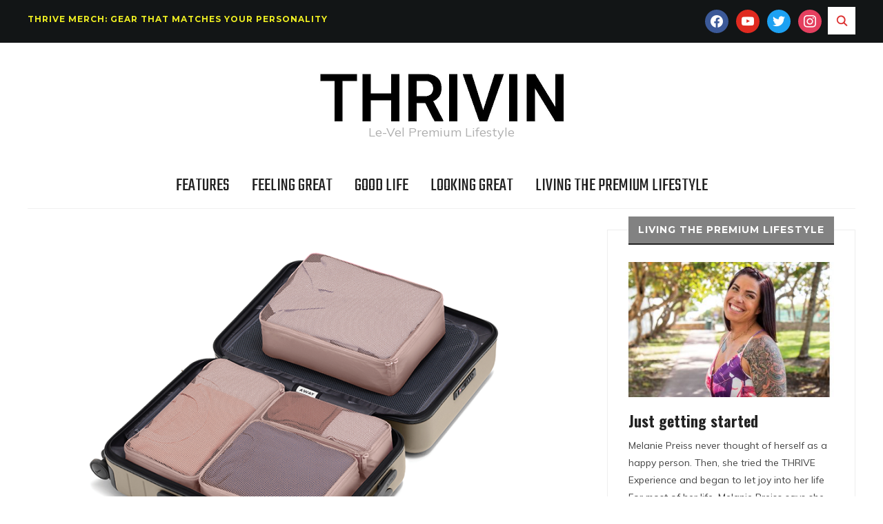

--- FILE ---
content_type: text/html; charset=UTF-8
request_url: https://thrivinmag.com/index.php/2022/10/28/the-great-luggage-debate-solved/
body_size: 17869
content:
<!DOCTYPE html>
<html lang="en-US">
<head>
    <meta charset="UTF-8">
    <meta name="viewport" content="width=device-width, initial-scale=1.0">
    <link rel="profile" href="http://gmpg.org/xfn/11">
    <link rel="pingback" href="https://thrivinmag.com/xmlrpc.php">
    <link rel="preload" as="font" href="https://thrivinmag.com/wp-content/themes/wpzoom-indigo/fonts/indigo.ttf" type="font/ttf" crossorigin>

    <meta name='robots' content='index, follow, max-image-preview:large, max-snippet:-1, max-video-preview:-1' />

	<!-- This site is optimized with the Yoast SEO plugin v16.4 - https://yoast.com/wordpress/plugins/seo/ -->
	<title>The Great Luggage Debate – Solved! - Thrivin Magazine</title>
	<link rel="canonical" href="https://thrivinmag.com/index.php/2022/10/28/the-great-luggage-debate-solved/" />
	<meta property="og:locale" content="en_US" />
	<meta property="og:type" content="article" />
	<meta property="og:title" content="The Great Luggage Debate – Solved! - Thrivin Magazine" />
	<meta property="og:description" content="If you typically have to sit on your suitcase to get it closed, here’s a better way There are many theories about how to best pack your luggage for ease and efficiency: Should you lay all your clothing flat? Roll up each item? Use packing cubes? These days, many professional [&hellip;]" />
	<meta property="og:url" content="https://thrivinmag.com/index.php/2022/10/28/the-great-luggage-debate-solved/" />
	<meta property="og:site_name" content="Thrivin Magazine" />
	<meta property="article:publisher" content="https://www.facebook.com/LevelBrands" />
	<meta property="article:published_time" content="2022-10-28T08:57:00+00:00" />
	<meta property="article:modified_time" content="2022-10-20T14:51:01+00:00" />
	<meta property="og:image" content="https://www.thrivinmag.com/wp-content/uploads/2022/10/LG6_WTR_2022_2023.png" />
	<meta property="og:image:width" content="900" />
	<meta property="og:image:height" content="603" />
	<meta name="twitter:card" content="summary_large_image" />
	<meta name="twitter:creator" content="@thelvlife" />
	<meta name="twitter:site" content="@thelvlife" />
	<meta name="twitter:label1" content="Written by" />
	<meta name="twitter:data1" content="Jennifer Ruf" />
	<meta name="twitter:label2" content="Est. reading time" />
	<meta name="twitter:data2" content="3 minutes" />
	<script type="application/ld+json" class="yoast-schema-graph">{"@context":"https://schema.org","@graph":[{"@type":"WebSite","@id":"https://secure.thrivinmag.com/#website","url":"https://secure.thrivinmag.com/","name":"Thrivin Magazine","description":"Le-Vel Premium Lifestyle","potentialAction":[{"@type":"SearchAction","target":"https://secure.thrivinmag.com/?s={search_term_string}","query-input":"required name=search_term_string"}],"inLanguage":"en-US"},{"@type":"ImageObject","@id":"https://thrivinmag.com/index.php/2022/10/28/the-great-luggage-debate-solved/#primaryimage","inLanguage":"en-US","url":"https://thrivinmag.com/wp-content/uploads/2022/10/LG6_WTR_2022_2023.png","contentUrl":"https://thrivinmag.com/wp-content/uploads/2022/10/LG6_WTR_2022_2023.png","width":900,"height":603},{"@type":"WebPage","@id":"https://thrivinmag.com/index.php/2022/10/28/the-great-luggage-debate-solved/#webpage","url":"https://thrivinmag.com/index.php/2022/10/28/the-great-luggage-debate-solved/","name":"The Great Luggage Debate \u2013 Solved! - Thrivin Magazine","isPartOf":{"@id":"https://secure.thrivinmag.com/#website"},"primaryImageOfPage":{"@id":"https://thrivinmag.com/index.php/2022/10/28/the-great-luggage-debate-solved/#primaryimage"},"datePublished":"2022-10-28T08:57:00+00:00","dateModified":"2022-10-20T14:51:01+00:00","author":{"@id":"https://secure.thrivinmag.com/#/schema/person/e83e1bc594c6b9eac1f2ef695b3d13da"},"breadcrumb":{"@id":"https://thrivinmag.com/index.php/2022/10/28/the-great-luggage-debate-solved/#breadcrumb"},"inLanguage":"en-US","potentialAction":[{"@type":"ReadAction","target":["https://thrivinmag.com/index.php/2022/10/28/the-great-luggage-debate-solved/"]}]},{"@type":"BreadcrumbList","@id":"https://thrivinmag.com/index.php/2022/10/28/the-great-luggage-debate-solved/#breadcrumb","itemListElement":[{"@type":"ListItem","position":1,"item":{"@type":"WebPage","@id":"https://secure.thrivinmag.com/","url":"https://secure.thrivinmag.com/","name":"Home"}},{"@type":"ListItem","position":2,"item":{"@id":"https://thrivinmag.com/index.php/2022/10/28/the-great-luggage-debate-solved/#webpage"}}]},{"@type":"Person","@id":"https://secure.thrivinmag.com/#/schema/person/e83e1bc594c6b9eac1f2ef695b3d13da","name":"Jennifer Ruf","url":"https://thrivinmag.com/index.php/author/jenniferruf/"}]}</script>
	<!-- / Yoast SEO plugin. -->


<link rel='dns-prefetch' href='//cc.cdn.civiccomputing.com' />
<link rel='dns-prefetch' href='//fonts.googleapis.com' />
<link rel='dns-prefetch' href='//s.w.org' />
<link rel='dns-prefetch' href='//v0.wordpress.com' />
<link rel="alternate" type="application/rss+xml" title="Thrivin Magazine &raquo; Feed" href="https://thrivinmag.com/index.php/feed/" />
<link rel="alternate" type="application/rss+xml" title="Thrivin Magazine &raquo; Comments Feed" href="https://thrivinmag.com/index.php/comments/feed/" />
<link rel="alternate" type="application/rss+xml" title="Thrivin Magazine &raquo; The Great Luggage Debate – Solved! Comments Feed" href="https://thrivinmag.com/index.php/2022/10/28/the-great-luggage-debate-solved/feed/" />
<script type="text/javascript">
window._wpemojiSettings = {"baseUrl":"https:\/\/s.w.org\/images\/core\/emoji\/14.0.0\/72x72\/","ext":".png","svgUrl":"https:\/\/s.w.org\/images\/core\/emoji\/14.0.0\/svg\/","svgExt":".svg","source":{"concatemoji":"https:\/\/thrivinmag.com\/wp-includes\/js\/wp-emoji-release.min.js?ver=6.0.11"}};
/*! This file is auto-generated */
!function(e,a,t){var n,r,o,i=a.createElement("canvas"),p=i.getContext&&i.getContext("2d");function s(e,t){var a=String.fromCharCode,e=(p.clearRect(0,0,i.width,i.height),p.fillText(a.apply(this,e),0,0),i.toDataURL());return p.clearRect(0,0,i.width,i.height),p.fillText(a.apply(this,t),0,0),e===i.toDataURL()}function c(e){var t=a.createElement("script");t.src=e,t.defer=t.type="text/javascript",a.getElementsByTagName("head")[0].appendChild(t)}for(o=Array("flag","emoji"),t.supports={everything:!0,everythingExceptFlag:!0},r=0;r<o.length;r++)t.supports[o[r]]=function(e){if(!p||!p.fillText)return!1;switch(p.textBaseline="top",p.font="600 32px Arial",e){case"flag":return s([127987,65039,8205,9895,65039],[127987,65039,8203,9895,65039])?!1:!s([55356,56826,55356,56819],[55356,56826,8203,55356,56819])&&!s([55356,57332,56128,56423,56128,56418,56128,56421,56128,56430,56128,56423,56128,56447],[55356,57332,8203,56128,56423,8203,56128,56418,8203,56128,56421,8203,56128,56430,8203,56128,56423,8203,56128,56447]);case"emoji":return!s([129777,127995,8205,129778,127999],[129777,127995,8203,129778,127999])}return!1}(o[r]),t.supports.everything=t.supports.everything&&t.supports[o[r]],"flag"!==o[r]&&(t.supports.everythingExceptFlag=t.supports.everythingExceptFlag&&t.supports[o[r]]);t.supports.everythingExceptFlag=t.supports.everythingExceptFlag&&!t.supports.flag,t.DOMReady=!1,t.readyCallback=function(){t.DOMReady=!0},t.supports.everything||(n=function(){t.readyCallback()},a.addEventListener?(a.addEventListener("DOMContentLoaded",n,!1),e.addEventListener("load",n,!1)):(e.attachEvent("onload",n),a.attachEvent("onreadystatechange",function(){"complete"===a.readyState&&t.readyCallback()})),(e=t.source||{}).concatemoji?c(e.concatemoji):e.wpemoji&&e.twemoji&&(c(e.twemoji),c(e.wpemoji)))}(window,document,window._wpemojiSettings);
</script>
<style type="text/css">
img.wp-smiley,
img.emoji {
	display: inline !important;
	border: none !important;
	box-shadow: none !important;
	height: 1em !important;
	width: 1em !important;
	margin: 0 0.07em !important;
	vertical-align: -0.1em !important;
	background: none !important;
	padding: 0 !important;
}
</style>
	<link rel='stylesheet' id='wp-block-library-css'  href='https://thrivinmag.com/wp-includes/css/dist/block-library/style.min.css?ver=6.0.11' type='text/css' media='all' />
<style id='wp-block-library-inline-css' type='text/css'>
.has-text-align-justify{text-align:justify;}
</style>
<link rel='stylesheet' id='wpzoom-social-icons-block-style-css'  href='https://thrivinmag.com/wp-content/plugins/social-icons-widget-by-wpzoom/block/dist/style-wpzoom-social-icons.css?ver=4.2.8' type='text/css' media='all' />
<style id='global-styles-inline-css' type='text/css'>
body{--wp--preset--color--black: #000000;--wp--preset--color--cyan-bluish-gray: #abb8c3;--wp--preset--color--white: #ffffff;--wp--preset--color--pale-pink: #f78da7;--wp--preset--color--vivid-red: #cf2e2e;--wp--preset--color--luminous-vivid-orange: #ff6900;--wp--preset--color--luminous-vivid-amber: #fcb900;--wp--preset--color--light-green-cyan: #7bdcb5;--wp--preset--color--vivid-green-cyan: #00d084;--wp--preset--color--pale-cyan-blue: #8ed1fc;--wp--preset--color--vivid-cyan-blue: #0693e3;--wp--preset--color--vivid-purple: #9b51e0;--wp--preset--gradient--vivid-cyan-blue-to-vivid-purple: linear-gradient(135deg,rgba(6,147,227,1) 0%,rgb(155,81,224) 100%);--wp--preset--gradient--light-green-cyan-to-vivid-green-cyan: linear-gradient(135deg,rgb(122,220,180) 0%,rgb(0,208,130) 100%);--wp--preset--gradient--luminous-vivid-amber-to-luminous-vivid-orange: linear-gradient(135deg,rgba(252,185,0,1) 0%,rgba(255,105,0,1) 100%);--wp--preset--gradient--luminous-vivid-orange-to-vivid-red: linear-gradient(135deg,rgba(255,105,0,1) 0%,rgb(207,46,46) 100%);--wp--preset--gradient--very-light-gray-to-cyan-bluish-gray: linear-gradient(135deg,rgb(238,238,238) 0%,rgb(169,184,195) 100%);--wp--preset--gradient--cool-to-warm-spectrum: linear-gradient(135deg,rgb(74,234,220) 0%,rgb(151,120,209) 20%,rgb(207,42,186) 40%,rgb(238,44,130) 60%,rgb(251,105,98) 80%,rgb(254,248,76) 100%);--wp--preset--gradient--blush-light-purple: linear-gradient(135deg,rgb(255,206,236) 0%,rgb(152,150,240) 100%);--wp--preset--gradient--blush-bordeaux: linear-gradient(135deg,rgb(254,205,165) 0%,rgb(254,45,45) 50%,rgb(107,0,62) 100%);--wp--preset--gradient--luminous-dusk: linear-gradient(135deg,rgb(255,203,112) 0%,rgb(199,81,192) 50%,rgb(65,88,208) 100%);--wp--preset--gradient--pale-ocean: linear-gradient(135deg,rgb(255,245,203) 0%,rgb(182,227,212) 50%,rgb(51,167,181) 100%);--wp--preset--gradient--electric-grass: linear-gradient(135deg,rgb(202,248,128) 0%,rgb(113,206,126) 100%);--wp--preset--gradient--midnight: linear-gradient(135deg,rgb(2,3,129) 0%,rgb(40,116,252) 100%);--wp--preset--duotone--dark-grayscale: url('#wp-duotone-dark-grayscale');--wp--preset--duotone--grayscale: url('#wp-duotone-grayscale');--wp--preset--duotone--purple-yellow: url('#wp-duotone-purple-yellow');--wp--preset--duotone--blue-red: url('#wp-duotone-blue-red');--wp--preset--duotone--midnight: url('#wp-duotone-midnight');--wp--preset--duotone--magenta-yellow: url('#wp-duotone-magenta-yellow');--wp--preset--duotone--purple-green: url('#wp-duotone-purple-green');--wp--preset--duotone--blue-orange: url('#wp-duotone-blue-orange');--wp--preset--font-size--small: 13px;--wp--preset--font-size--medium: 20px;--wp--preset--font-size--large: 36px;--wp--preset--font-size--x-large: 42px;}.has-black-color{color: var(--wp--preset--color--black) !important;}.has-cyan-bluish-gray-color{color: var(--wp--preset--color--cyan-bluish-gray) !important;}.has-white-color{color: var(--wp--preset--color--white) !important;}.has-pale-pink-color{color: var(--wp--preset--color--pale-pink) !important;}.has-vivid-red-color{color: var(--wp--preset--color--vivid-red) !important;}.has-luminous-vivid-orange-color{color: var(--wp--preset--color--luminous-vivid-orange) !important;}.has-luminous-vivid-amber-color{color: var(--wp--preset--color--luminous-vivid-amber) !important;}.has-light-green-cyan-color{color: var(--wp--preset--color--light-green-cyan) !important;}.has-vivid-green-cyan-color{color: var(--wp--preset--color--vivid-green-cyan) !important;}.has-pale-cyan-blue-color{color: var(--wp--preset--color--pale-cyan-blue) !important;}.has-vivid-cyan-blue-color{color: var(--wp--preset--color--vivid-cyan-blue) !important;}.has-vivid-purple-color{color: var(--wp--preset--color--vivid-purple) !important;}.has-black-background-color{background-color: var(--wp--preset--color--black) !important;}.has-cyan-bluish-gray-background-color{background-color: var(--wp--preset--color--cyan-bluish-gray) !important;}.has-white-background-color{background-color: var(--wp--preset--color--white) !important;}.has-pale-pink-background-color{background-color: var(--wp--preset--color--pale-pink) !important;}.has-vivid-red-background-color{background-color: var(--wp--preset--color--vivid-red) !important;}.has-luminous-vivid-orange-background-color{background-color: var(--wp--preset--color--luminous-vivid-orange) !important;}.has-luminous-vivid-amber-background-color{background-color: var(--wp--preset--color--luminous-vivid-amber) !important;}.has-light-green-cyan-background-color{background-color: var(--wp--preset--color--light-green-cyan) !important;}.has-vivid-green-cyan-background-color{background-color: var(--wp--preset--color--vivid-green-cyan) !important;}.has-pale-cyan-blue-background-color{background-color: var(--wp--preset--color--pale-cyan-blue) !important;}.has-vivid-cyan-blue-background-color{background-color: var(--wp--preset--color--vivid-cyan-blue) !important;}.has-vivid-purple-background-color{background-color: var(--wp--preset--color--vivid-purple) !important;}.has-black-border-color{border-color: var(--wp--preset--color--black) !important;}.has-cyan-bluish-gray-border-color{border-color: var(--wp--preset--color--cyan-bluish-gray) !important;}.has-white-border-color{border-color: var(--wp--preset--color--white) !important;}.has-pale-pink-border-color{border-color: var(--wp--preset--color--pale-pink) !important;}.has-vivid-red-border-color{border-color: var(--wp--preset--color--vivid-red) !important;}.has-luminous-vivid-orange-border-color{border-color: var(--wp--preset--color--luminous-vivid-orange) !important;}.has-luminous-vivid-amber-border-color{border-color: var(--wp--preset--color--luminous-vivid-amber) !important;}.has-light-green-cyan-border-color{border-color: var(--wp--preset--color--light-green-cyan) !important;}.has-vivid-green-cyan-border-color{border-color: var(--wp--preset--color--vivid-green-cyan) !important;}.has-pale-cyan-blue-border-color{border-color: var(--wp--preset--color--pale-cyan-blue) !important;}.has-vivid-cyan-blue-border-color{border-color: var(--wp--preset--color--vivid-cyan-blue) !important;}.has-vivid-purple-border-color{border-color: var(--wp--preset--color--vivid-purple) !important;}.has-vivid-cyan-blue-to-vivid-purple-gradient-background{background: var(--wp--preset--gradient--vivid-cyan-blue-to-vivid-purple) !important;}.has-light-green-cyan-to-vivid-green-cyan-gradient-background{background: var(--wp--preset--gradient--light-green-cyan-to-vivid-green-cyan) !important;}.has-luminous-vivid-amber-to-luminous-vivid-orange-gradient-background{background: var(--wp--preset--gradient--luminous-vivid-amber-to-luminous-vivid-orange) !important;}.has-luminous-vivid-orange-to-vivid-red-gradient-background{background: var(--wp--preset--gradient--luminous-vivid-orange-to-vivid-red) !important;}.has-very-light-gray-to-cyan-bluish-gray-gradient-background{background: var(--wp--preset--gradient--very-light-gray-to-cyan-bluish-gray) !important;}.has-cool-to-warm-spectrum-gradient-background{background: var(--wp--preset--gradient--cool-to-warm-spectrum) !important;}.has-blush-light-purple-gradient-background{background: var(--wp--preset--gradient--blush-light-purple) !important;}.has-blush-bordeaux-gradient-background{background: var(--wp--preset--gradient--blush-bordeaux) !important;}.has-luminous-dusk-gradient-background{background: var(--wp--preset--gradient--luminous-dusk) !important;}.has-pale-ocean-gradient-background{background: var(--wp--preset--gradient--pale-ocean) !important;}.has-electric-grass-gradient-background{background: var(--wp--preset--gradient--electric-grass) !important;}.has-midnight-gradient-background{background: var(--wp--preset--gradient--midnight) !important;}.has-small-font-size{font-size: var(--wp--preset--font-size--small) !important;}.has-medium-font-size{font-size: var(--wp--preset--font-size--medium) !important;}.has-large-font-size{font-size: var(--wp--preset--font-size--large) !important;}.has-x-large-font-size{font-size: var(--wp--preset--font-size--x-large) !important;}
</style>
<link rel='stylesheet' id='zoom-theme-utils-css-css'  href='https://thrivinmag.com/wp-content/themes/wpzoom-indigo/functions/wpzoom/assets/css/theme-utils.css?ver=6.0.11' type='text/css' media='all' />
<link rel='stylesheet' id='indigo-google-fonts-css'  href='//fonts.googleapis.com/css?family=Mulish%3Aregular%2C700%2C700i%2Citalic%7COswald%3Aregular%2C700%7CMontserrat%3Aregular%2C700%7CTeko%3Aregular%2C700&#038;subset=latin&#038;display=swap&#038;ver=6.0.11' type='text/css' media='all' />
<link rel='stylesheet' id='indigo-style-css'  href='https://thrivinmag.com/wp-content/themes/wpzoom-indigo/style.css?ver=1.0.17' type='text/css' media='all' />
<link rel='stylesheet' id='media-queries-css'  href='https://thrivinmag.com/wp-content/themes/wpzoom-indigo/css/media-queries.css?ver=1.0.17' type='text/css' media='all' />
<link rel='stylesheet' id='indigo-google-font-default-css'  href='//fonts.googleapis.com/css?family=Oswald%3A400%2C500%2C700&#038;display=swap&#038;ver=6.0.11' type='text/css' media='all' />
<link rel='stylesheet' id='indigo-style-color-green-css'  href='https://thrivinmag.com/wp-content/themes/wpzoom-indigo/styles/green.css?ver=1.0.17' type='text/css' media='all' />
<link rel='stylesheet' id='dashicons-css'  href='https://thrivinmag.com/wp-includes/css/dashicons.min.css?ver=6.0.11' type='text/css' media='all' />
<link rel='stylesheet' id='wpzoom-social-icons-socicon-css'  href='https://thrivinmag.com/wp-content/plugins/social-icons-widget-by-wpzoom/assets/css/wpzoom-socicon.css?ver=1666192564' type='text/css' media='all' />
<link rel='stylesheet' id='wpzoom-social-icons-genericons-css'  href='https://thrivinmag.com/wp-content/plugins/social-icons-widget-by-wpzoom/assets/css/genericons.css?ver=1666192564' type='text/css' media='all' />
<link rel='stylesheet' id='wpzoom-social-icons-academicons-css'  href='https://thrivinmag.com/wp-content/plugins/social-icons-widget-by-wpzoom/assets/css/academicons.min.css?ver=1666192564' type='text/css' media='all' />
<link rel='stylesheet' id='wpzoom-social-icons-font-awesome-3-css'  href='https://thrivinmag.com/wp-content/plugins/social-icons-widget-by-wpzoom/assets/css/font-awesome-3.min.css?ver=1666192564' type='text/css' media='all' />
<link rel='stylesheet' id='wpzoom-social-icons-styles-css'  href='https://thrivinmag.com/wp-content/plugins/social-icons-widget-by-wpzoom/assets/css/wpzoom-social-icons-styles.css?ver=1666192564' type='text/css' media='all' />
<link rel='stylesheet' id='wzslider-css'  href='https://thrivinmag.com/wp-content/plugins/wpzoom-shortcodes/assets/css/wzslider.css?ver=6.0.11' type='text/css' media='all' />
<link rel='stylesheet' id='wpz-shortcodes-css'  href='https://thrivinmag.com/wp-content/plugins/wpzoom-shortcodes/assets/css/shortcodes.css?ver=6.0.11' type='text/css' media='all' />
<link rel='stylesheet' id='zoom-font-awesome-css'  href='https://thrivinmag.com/wp-content/plugins/wpzoom-shortcodes/assets/css/font-awesome.min.css?ver=6.0.11' type='text/css' media='all' />
<link rel='preload' as='font'  id='wpzoom-social-icons-font-academicons-ttf-css'  href='https://thrivinmag.com/wp-content/plugins/social-icons-widget-by-wpzoom/assets/font/academicons.ttf?v=1.9.2'  type='font/ttf' crossorigin />
<link rel='preload' as='font'  id='wpzoom-social-icons-font-academicons-woff-css'  href='https://thrivinmag.com/wp-content/plugins/social-icons-widget-by-wpzoom/assets/font/academicons.woff?v=1.9.2'  type='font/woff' crossorigin />
<link rel='preload' as='font'  id='wpzoom-social-icons-font-fontawesome-3-ttf-css'  href='https://thrivinmag.com/wp-content/plugins/social-icons-widget-by-wpzoom/assets/font/fontawesome-webfont.ttf?v=4.7.0'  type='font/ttf' crossorigin />
<link rel='preload' as='font'  id='wpzoom-social-icons-font-fontawesome-3-woff-css'  href='https://thrivinmag.com/wp-content/plugins/social-icons-widget-by-wpzoom/assets/font/fontawesome-webfont.woff?v=4.7.0'  type='font/woff' crossorigin />
<link rel='preload' as='font'  id='wpzoom-social-icons-font-fontawesome-3-woff2-css'  href='https://thrivinmag.com/wp-content/plugins/social-icons-widget-by-wpzoom/assets/font/fontawesome-webfont.woff2?v=4.7.0'  type='font/woff2' crossorigin />
<link rel='preload' as='font'  id='wpzoom-social-icons-font-genericons-ttf-css'  href='https://thrivinmag.com/wp-content/plugins/social-icons-widget-by-wpzoom/assets/font/Genericons.ttf'  type='font/ttf' crossorigin />
<link rel='preload' as='font'  id='wpzoom-social-icons-font-genericons-woff-css'  href='https://thrivinmag.com/wp-content/plugins/social-icons-widget-by-wpzoom/assets/font/Genericons.woff'  type='font/woff' crossorigin />
<link rel='preload' as='font'  id='wpzoom-social-icons-font-socicon-ttf-css'  href='https://thrivinmag.com/wp-content/plugins/social-icons-widget-by-wpzoom/assets/font/socicon.ttf?v=4.2.8'  type='font/ttf' crossorigin />
<link rel='preload' as='font'  id='wpzoom-social-icons-font-socicon-woff-css'  href='https://thrivinmag.com/wp-content/plugins/social-icons-widget-by-wpzoom/assets/font/socicon.woff?v=4.2.8'  type='font/woff' crossorigin />
<link rel='stylesheet' id='social-logos-css'  href='https://thrivinmag.com/wp-content/plugins/jetpack/_inc/social-logos/social-logos.min.css?ver=9.8.3' type='text/css' media='all' />
<link rel='stylesheet' id='jetpack_css-css'  href='https://thrivinmag.com/wp-content/plugins/jetpack/css/jetpack.css?ver=9.8.3' type='text/css' media='all' />
<script type='text/javascript' src='https://thrivinmag.com/wp-includes/js/jquery/jquery.min.js?ver=3.6.0' id='jquery-core-js'></script>
<script type='text/javascript' src='https://thrivinmag.com/wp-includes/js/jquery/jquery-migrate.min.js?ver=3.3.2' id='jquery-migrate-js'></script>
<script type='text/javascript' src='https://thrivinmag.com/wp-content/themes/wpzoom-indigo/js/init.js?ver=6.0.11' id='wpzoom-init-js'></script>
<link rel="https://api.w.org/" href="https://thrivinmag.com/index.php/wp-json/" /><link rel="alternate" type="application/json" href="https://thrivinmag.com/index.php/wp-json/wp/v2/posts/7512" /><link rel="EditURI" type="application/rsd+xml" title="RSD" href="https://thrivinmag.com/xmlrpc.php?rsd" />
<link rel="wlwmanifest" type="application/wlwmanifest+xml" href="https://thrivinmag.com/wp-includes/wlwmanifest.xml" /> 
<meta name="generator" content="WordPress 6.0.11" />
<link rel='shortlink' href='https://wp.me/pavIYG-1Xa' />
<link rel="alternate" type="application/json+oembed" href="https://thrivinmag.com/index.php/wp-json/oembed/1.0/embed?url=https%3A%2F%2Fthrivinmag.com%2Findex.php%2F2022%2F10%2F28%2Fthe-great-luggage-debate-solved%2F" />
<link rel="alternate" type="text/xml+oembed" href="https://thrivinmag.com/index.php/wp-json/oembed/1.0/embed?url=https%3A%2F%2Fthrivinmag.com%2Findex.php%2F2022%2F10%2F28%2Fthe-great-luggage-debate-solved%2F&#038;format=xml" />
<style type='text/css'>img#wpstats{display:none}</style>
		<!-- WPZOOM Theme / Framework -->
<meta name="generator" content="Indigo 1.0.17" />
<meta name="generator" content="WPZOOM Framework 1.9.14" />

<!-- Begin Theme Custom CSS -->
<style type="text/css" id="wpzoom-indigo-custom-css">
.top-navbar .navbar-wpz > li > a{color:#eeee22;}.top-navbar a:hover, .top-navbar .navbar-wpz ul a:hover{color:#ffffff;}.top-navbar .navbar-wpz .current-menu-item > a, .top-navbar .navbar-wpz .current_page_item > a, .top-navbar .navbar-wpz .current-menu-parent > a{color:#dd3333;}.sb-search .sb-icon-search{background:#ffffff;color:#dd3333;}.sb-search .sb-icon-search:hover, .sb-search .sb-search-input{background:#eeee22;}.sb-search .sb-icon-search:hover, .sb-search .sb-search-input, .sb-search.sb-search-open .sb-icon-search:before{color:#000000;}.slide-indigo .slides li h3 a{color:#ffffff;}.slide-indigo .slides li h3 a:hover{color:#ffffff;}.slides li .slide_button a{background:#dd3333;}.slides li .slide_button a:hover{color:#dd3333;}.infinite-scroll #infinite-handle span{background:#dd3333;}.infinite-scroll #infinite-handle span:hover{background:#000000;}.single .entry-meta a:hover{color:#dd3333;}.entry-content a{color:#dd3333;}#sidebar .widget .title, .widget .title{background:#828282;}.navbar-brand-wpz h1{font-weight:700;}.main-navbar a{font-size:27px;}
@media screen and (min-width: 769px){body{font-size:16px;}.navbar-brand-wpz h1{font-size:69px;}.navbar-brand-wpz .tagline{font-size:18px;}.slides li h3{font-size:60px;}.slides li .slide_button a{font-size:16px;}.widget h3.title{font-size:14px;}.site-footer .widget h3.title{font-size:20px;}.entry-title{font-size:30px;}.single h1.entry-title{font-size:40px;}.page h1.entry-title{font-size:40px;}.footer-title{font-size:40px;}.footer-menu ul li{font-size:20px;}}
@media screen and (max-width: 768px){body{font-size:16px;}.navbar-brand-wpz h1{font-size:60px;}.navbar-brand-wpz .tagline{font-size:18px;}.slides li h3{font-size:26px;}.slides li .slide_button a{font-size:12px;}.widget h3.title{font-size:14px;}.site-footer .widget h3.title{font-size:20px;}.entry-title{font-size:24px;}.single h1.entry-title{font-size:36px;}.page h1.entry-title{font-size:36px;}.footer-title{font-size:40px;}.footer-menu ul li{font-size:20px;}}
@media screen and (max-width: 480px){body{font-size:16px;}.navbar-brand-wpz h1{font-size:60px;}.navbar-brand-wpz .tagline{font-size:18px;}.slides li h3{font-size:26px;}.slides li .slide_button a{font-size:12px;}.widget h3.title{font-size:14px;}.site-footer .widget h3.title{font-size:20px;}.entry-title{font-size:24px;}.single h1.entry-title{font-size:28px;}.page h1.entry-title{font-size:28px;}.footer-title{font-size:40px;}.footer-menu ul li{font-size:20px;}}
</style>
<!-- End Theme Custom CSS -->
			<style type="text/css">
				/* If html does not have either class, do not show lazy loaded images. */
				html:not( .jetpack-lazy-images-js-enabled ):not( .js ) .jetpack-lazy-image {
					display: none;
				}
			</style>
			<script>
				document.documentElement.classList.add(
					'jetpack-lazy-images-js-enabled'
				);
			</script>
		<link rel="icon" href="https://thrivinmag.com/wp-content/uploads/2020/06/cropped-LVIcon_16-32x32.png" sizes="32x32" />
<link rel="icon" href="https://thrivinmag.com/wp-content/uploads/2020/06/cropped-LVIcon_16-192x192.png" sizes="192x192" />
<link rel="apple-touch-icon" href="https://thrivinmag.com/wp-content/uploads/2020/06/cropped-LVIcon_16-180x180.png" />
<meta name="msapplication-TileImage" content="https://thrivinmag.com/wp-content/uploads/2020/06/cropped-LVIcon_16-270x270.png" />
			<style type="text/css" id="wp-custom-css">
				.designed-by,
#footer-copy .wpzoom,
#footer .wpzoom,
.site-info .designed-by,
.site-info p.right,
.footer-info .designed {
    display: none;
}			</style>
		</head>
<body class="post-template-default single single-post postid-7512 single-format-standard wp-custom-logo">
<svg xmlns="http://www.w3.org/2000/svg" viewBox="0 0 0 0" width="0" height="0" focusable="false" role="none" style="visibility: hidden; position: absolute; left: -9999px; overflow: hidden;" ><defs><filter id="wp-duotone-dark-grayscale"><feColorMatrix color-interpolation-filters="sRGB" type="matrix" values=" .299 .587 .114 0 0 .299 .587 .114 0 0 .299 .587 .114 0 0 .299 .587 .114 0 0 " /><feComponentTransfer color-interpolation-filters="sRGB" ><feFuncR type="table" tableValues="0 0.49803921568627" /><feFuncG type="table" tableValues="0 0.49803921568627" /><feFuncB type="table" tableValues="0 0.49803921568627" /><feFuncA type="table" tableValues="1 1" /></feComponentTransfer><feComposite in2="SourceGraphic" operator="in" /></filter></defs></svg><svg xmlns="http://www.w3.org/2000/svg" viewBox="0 0 0 0" width="0" height="0" focusable="false" role="none" style="visibility: hidden; position: absolute; left: -9999px; overflow: hidden;" ><defs><filter id="wp-duotone-grayscale"><feColorMatrix color-interpolation-filters="sRGB" type="matrix" values=" .299 .587 .114 0 0 .299 .587 .114 0 0 .299 .587 .114 0 0 .299 .587 .114 0 0 " /><feComponentTransfer color-interpolation-filters="sRGB" ><feFuncR type="table" tableValues="0 1" /><feFuncG type="table" tableValues="0 1" /><feFuncB type="table" tableValues="0 1" /><feFuncA type="table" tableValues="1 1" /></feComponentTransfer><feComposite in2="SourceGraphic" operator="in" /></filter></defs></svg><svg xmlns="http://www.w3.org/2000/svg" viewBox="0 0 0 0" width="0" height="0" focusable="false" role="none" style="visibility: hidden; position: absolute; left: -9999px; overflow: hidden;" ><defs><filter id="wp-duotone-purple-yellow"><feColorMatrix color-interpolation-filters="sRGB" type="matrix" values=" .299 .587 .114 0 0 .299 .587 .114 0 0 .299 .587 .114 0 0 .299 .587 .114 0 0 " /><feComponentTransfer color-interpolation-filters="sRGB" ><feFuncR type="table" tableValues="0.54901960784314 0.98823529411765" /><feFuncG type="table" tableValues="0 1" /><feFuncB type="table" tableValues="0.71764705882353 0.25490196078431" /><feFuncA type="table" tableValues="1 1" /></feComponentTransfer><feComposite in2="SourceGraphic" operator="in" /></filter></defs></svg><svg xmlns="http://www.w3.org/2000/svg" viewBox="0 0 0 0" width="0" height="0" focusable="false" role="none" style="visibility: hidden; position: absolute; left: -9999px; overflow: hidden;" ><defs><filter id="wp-duotone-blue-red"><feColorMatrix color-interpolation-filters="sRGB" type="matrix" values=" .299 .587 .114 0 0 .299 .587 .114 0 0 .299 .587 .114 0 0 .299 .587 .114 0 0 " /><feComponentTransfer color-interpolation-filters="sRGB" ><feFuncR type="table" tableValues="0 1" /><feFuncG type="table" tableValues="0 0.27843137254902" /><feFuncB type="table" tableValues="0.5921568627451 0.27843137254902" /><feFuncA type="table" tableValues="1 1" /></feComponentTransfer><feComposite in2="SourceGraphic" operator="in" /></filter></defs></svg><svg xmlns="http://www.w3.org/2000/svg" viewBox="0 0 0 0" width="0" height="0" focusable="false" role="none" style="visibility: hidden; position: absolute; left: -9999px; overflow: hidden;" ><defs><filter id="wp-duotone-midnight"><feColorMatrix color-interpolation-filters="sRGB" type="matrix" values=" .299 .587 .114 0 0 .299 .587 .114 0 0 .299 .587 .114 0 0 .299 .587 .114 0 0 " /><feComponentTransfer color-interpolation-filters="sRGB" ><feFuncR type="table" tableValues="0 0" /><feFuncG type="table" tableValues="0 0.64705882352941" /><feFuncB type="table" tableValues="0 1" /><feFuncA type="table" tableValues="1 1" /></feComponentTransfer><feComposite in2="SourceGraphic" operator="in" /></filter></defs></svg><svg xmlns="http://www.w3.org/2000/svg" viewBox="0 0 0 0" width="0" height="0" focusable="false" role="none" style="visibility: hidden; position: absolute; left: -9999px; overflow: hidden;" ><defs><filter id="wp-duotone-magenta-yellow"><feColorMatrix color-interpolation-filters="sRGB" type="matrix" values=" .299 .587 .114 0 0 .299 .587 .114 0 0 .299 .587 .114 0 0 .299 .587 .114 0 0 " /><feComponentTransfer color-interpolation-filters="sRGB" ><feFuncR type="table" tableValues="0.78039215686275 1" /><feFuncG type="table" tableValues="0 0.94901960784314" /><feFuncB type="table" tableValues="0.35294117647059 0.47058823529412" /><feFuncA type="table" tableValues="1 1" /></feComponentTransfer><feComposite in2="SourceGraphic" operator="in" /></filter></defs></svg><svg xmlns="http://www.w3.org/2000/svg" viewBox="0 0 0 0" width="0" height="0" focusable="false" role="none" style="visibility: hidden; position: absolute; left: -9999px; overflow: hidden;" ><defs><filter id="wp-duotone-purple-green"><feColorMatrix color-interpolation-filters="sRGB" type="matrix" values=" .299 .587 .114 0 0 .299 .587 .114 0 0 .299 .587 .114 0 0 .299 .587 .114 0 0 " /><feComponentTransfer color-interpolation-filters="sRGB" ><feFuncR type="table" tableValues="0.65098039215686 0.40392156862745" /><feFuncG type="table" tableValues="0 1" /><feFuncB type="table" tableValues="0.44705882352941 0.4" /><feFuncA type="table" tableValues="1 1" /></feComponentTransfer><feComposite in2="SourceGraphic" operator="in" /></filter></defs></svg><svg xmlns="http://www.w3.org/2000/svg" viewBox="0 0 0 0" width="0" height="0" focusable="false" role="none" style="visibility: hidden; position: absolute; left: -9999px; overflow: hidden;" ><defs><filter id="wp-duotone-blue-orange"><feColorMatrix color-interpolation-filters="sRGB" type="matrix" values=" .299 .587 .114 0 0 .299 .587 .114 0 0 .299 .587 .114 0 0 .299 .587 .114 0 0 " /><feComponentTransfer color-interpolation-filters="sRGB" ><feFuncR type="table" tableValues="0.098039215686275 1" /><feFuncG type="table" tableValues="0 0.66274509803922" /><feFuncB type="table" tableValues="0.84705882352941 0.41960784313725" /><feFuncA type="table" tableValues="1 1" /></feComponentTransfer><feComposite in2="SourceGraphic" operator="in" /></filter></defs></svg>
<div class="page-wrap">

    <header class="site-header">

        <nav class="top-navbar" role="navigation">

            <div class="inner-wrap">

                <div id="navbar-top">
                    <div class="menu-top-container"><ul id="menu-top" class="navbar-wpz dropdown sf-menu"><li id="menu-item-7051" class="menu-item menu-item-type-custom menu-item-object-custom menu-item-7051"><a href="https://www.le-velgear.com/store/catalog">THRIVE Merch: Gear that matches your personality</a></li>
</ul></div>               </div><!-- #navbar-top -->

                <div id="sb-search" class="sb-search">
                    <form method="get" id="searchform" action="https://thrivinmag.com/">
	<input type="search" class="sb-search-input" placeholder="Enter your keywords..."  name="s" id="s" />
    <input type="submit" id="searchsubmit" class="sb-search-submit" value="Search" />
    <span class="sb-icon-search"></span>
</form>                </div><!-- .sb-search -->

                <div class="header_social">
                    <div id="zoom-social-icons-widget-5" class="widget zoom-social-icons-widget"><h3 class="title"><span>Socialize with us</span></h3>
		
<ul class="zoom-social-icons-list zoom-social-icons-list--with-canvas zoom-social-icons-list--round zoom-social-icons-list--no-labels">

		
				<li class="zoom-social_icons-list__item">
		<a class="zoom-social_icons-list__link" href="https://www.facebook.com/LevelBrands/" target="_blank" title="Facebook" rel="nofollow">
									
						<span class="screen-reader-text">facebook</span>
			
						<span class="zoom-social_icons-list-span social-icon socicon socicon-facebook" data-hover-rule="background-color" data-hover-color="#dd9933" style="background-color : #3b5998; font-size: 18px; padding:8px" ></span>
			
					</a>
	</li>

	
				<li class="zoom-social_icons-list__item">
		<a class="zoom-social_icons-list__link" href="https://www.youtube.com/user/TheLVLife" target="_blank" title="Default Label" rel="nofollow">
									
						<span class="screen-reader-text">youtube</span>
			
						<span class="zoom-social_icons-list-span social-icon socicon socicon-youtube" data-hover-rule="background-color" data-hover-color="#dd9933" style="background-color : #e02a20; font-size: 18px; padding:8px" ></span>
			
					</a>
	</li>

	
				<li class="zoom-social_icons-list__item">
		<a class="zoom-social_icons-list__link" href="https://twitter.com/thelvlife" target="_blank" title="Twitter" rel="nofollow">
									
						<span class="screen-reader-text">twitter</span>
			
						<span class="zoom-social_icons-list-span social-icon socicon socicon-twitter" data-hover-rule="background-color" data-hover-color="#dd9933" style="background-color : #1da1f2; font-size: 18px; padding:8px" ></span>
			
					</a>
	</li>

	
				<li class="zoom-social_icons-list__item">
		<a class="zoom-social_icons-list__link" href="https://www.instagram.com/le_velofficial/" target="_blank" title="Instagram" rel="nofollow">
									
						<span class="screen-reader-text">instagram</span>
			
						<span class="zoom-social_icons-list-span social-icon socicon socicon-instagram" data-hover-rule="background-color" data-hover-color="#dd9933" style="background-color : #e4405f; font-size: 18px; padding:8px" ></span>
			
					</a>
	</li>

	
</ul>

		</div>                </div><!-- .header_social -->

            </div><!-- ./inner-wrap -->

        </nav><!-- .navbar -->
        <div class="clear"></div>

        <div class="inner-wrap">

            <div class="navbar-brand-wpz">

                <a href="https://thrivinmag.com/" class="custom-logo-link" rel="home" itemprop="url"><img width="355" height="72" src="https://thrivinmag.com/wp-content/uploads/2018/10/cropped-ThrivinLogo-2.jpg" class="custom-logo no-lazyload no-lazy a3-notlazy jetpack-lazy-image" alt="Thrivin Magazine" loading="lazy" itemprop="logo" data-attachment-id="5932" data-permalink="https://thrivinmag.com/cropped-thrivinlogo-2-jpg/" data-orig-file="https://thrivinmag.com/wp-content/uploads/2018/10/cropped-ThrivinLogo-2.jpg" data-orig-size="710,144" data-comments-opened="1" data-image-meta="{&quot;aperture&quot;:&quot;0&quot;,&quot;credit&quot;:&quot;&quot;,&quot;camera&quot;:&quot;&quot;,&quot;caption&quot;:&quot;&quot;,&quot;created_timestamp&quot;:&quot;0&quot;,&quot;copyright&quot;:&quot;&quot;,&quot;focal_length&quot;:&quot;0&quot;,&quot;iso&quot;:&quot;0&quot;,&quot;shutter_speed&quot;:&quot;0&quot;,&quot;title&quot;:&quot;&quot;,&quot;orientation&quot;:&quot;0&quot;}" data-image-title="cropped-ThrivinLogo-2.jpg" data-image-description="&lt;p&gt;https://wordpress-prod-public-1586169754.us-west-2.elb.amazonaws.com/wp-content/uploads/2018/10/cropped-ThrivinLogo-2.jpg&lt;/p&gt;
" data-medium-file="https://thrivinmag.com/wp-content/uploads/2018/10/cropped-ThrivinLogo-2-300x61.jpg" data-large-file="https://thrivinmag.com/wp-content/uploads/2018/10/cropped-ThrivinLogo-2.jpg" data-lazy-srcset="https://thrivinmag.com/wp-content/uploads/2018/10/cropped-ThrivinLogo-2.jpg 710w, https://thrivinmag.com/wp-content/uploads/2018/10/cropped-ThrivinLogo-2-300x61.jpg 300w, https://thrivinmag.com/wp-content/uploads/2018/10/cropped-ThrivinLogo-2-271x55.jpg 271w" data-lazy-sizes="(max-width: 355px) 100vw, 355px" data-lazy-src="https://thrivinmag.com/wp-content/uploads/2018/10/cropped-ThrivinLogo-2.jpg?is-pending-load=1" srcset="[data-uri]" /></a>
                <p class="tagline">Le-Vel Premium Lifestyle</p>

            </div><!-- .navbar-brand -->


            

            <nav class="main-navbar" role="navigation">

                <div class="navbar-header-main">
                    <div id="menu-main-slide" class="menu-main-container"><ul id="menu-main" class="menu"><li id="menu-item-2268" class="menu-item menu-item-type-taxonomy menu-item-object-category menu-item-2268"><a href="https://thrivinmag.com/index.php/category/features/">Features</a></li>
<li id="menu-item-5738" class="menu-item menu-item-type-taxonomy menu-item-object-category menu-item-5738"><a href="https://thrivinmag.com/index.php/category/feeling-great/">Feeling Great</a></li>
<li id="menu-item-2360" class="menu-item menu-item-type-taxonomy menu-item-object-category menu-item-2360"><a href="https://thrivinmag.com/index.php/category/good-life/">Good Life</a></li>
<li id="menu-item-2269" class="menu-item menu-item-type-taxonomy menu-item-object-category current-post-ancestor current-menu-parent current-post-parent menu-item-2269"><a href="https://thrivinmag.com/index.php/category/looking-great/">Looking Great</a></li>
<li id="menu-item-6002" class="menu-item menu-item-type-taxonomy menu-item-object-category menu-item-6002"><a href="https://thrivinmag.com/index.php/category/living-the-premium-lifestyle/">Living the Premium Lifestyle</a></li>
</ul></div>
                </div>

                <div id="navbar-main">

                    <div class="menu-main-container"><ul id="menu-main-1" class="navbar-wpz dropdown sf-menu"><li class="menu-item menu-item-type-taxonomy menu-item-object-category menu-item-2268"><a href="https://thrivinmag.com/index.php/category/features/">Features</a></li>
<li class="menu-item menu-item-type-taxonomy menu-item-object-category menu-item-5738"><a href="https://thrivinmag.com/index.php/category/feeling-great/">Feeling Great</a></li>
<li class="menu-item menu-item-type-taxonomy menu-item-object-category menu-item-2360"><a href="https://thrivinmag.com/index.php/category/good-life/">Good Life</a></li>
<li class="menu-item menu-item-type-taxonomy menu-item-object-category current-post-ancestor current-menu-parent current-post-parent menu-item-2269"><a href="https://thrivinmag.com/index.php/category/looking-great/">Looking Great</a></li>
<li class="menu-item menu-item-type-taxonomy menu-item-object-category menu-item-6002"><a href="https://thrivinmag.com/index.php/category/living-the-premium-lifestyle/">Living the Premium Lifestyle</a></li>
</ul></div>
                </div><!-- #navbar-main -->

            </nav><!-- .navbar -->
            <div class="clear"></div>

        </div><!-- .inner-wrap -->

    </header><!-- .site-header -->

    <div class="inner-wrap">


    <main id="main" class="site-main" role="main">

        
            <div class="content-area">

                
<article id="post-7512" class="post-7512 post type-post status-publish format-standard has-post-thumbnail hentry category-looking-great tag-luggage tag-organization tag-packing-cubes tag-packing-solutions tag-space-savers tag-travel">

    
    
        <header class="entry-image">
            <div class="post-thumb">
                <img width="800" height="536" src="https://thrivinmag.com/wp-content/uploads/2022/10/LG6_WTR_2022_2023-800x536.png" class="attachment-loop-large size-loop-large wp-post-image jetpack-lazy-image" alt="" data-attachment-id="7636" data-permalink="https://thrivinmag.com/lg6_wtr_2022_2023/" data-orig-file="https://thrivinmag.com/wp-content/uploads/2022/10/LG6_WTR_2022_2023.png" data-orig-size="900,603" data-comments-opened="1" data-image-meta="{&quot;aperture&quot;:&quot;0&quot;,&quot;credit&quot;:&quot;&quot;,&quot;camera&quot;:&quot;&quot;,&quot;caption&quot;:&quot;&quot;,&quot;created_timestamp&quot;:&quot;0&quot;,&quot;copyright&quot;:&quot;&quot;,&quot;focal_length&quot;:&quot;0&quot;,&quot;iso&quot;:&quot;0&quot;,&quot;shutter_speed&quot;:&quot;0&quot;,&quot;title&quot;:&quot;&quot;,&quot;orientation&quot;:&quot;0&quot;}" data-image-title="LG6_WTR_2022_2023" data-image-description="" data-medium-file="https://thrivinmag.com/wp-content/uploads/2022/10/LG6_WTR_2022_2023-300x201.png" data-large-file="https://thrivinmag.com/wp-content/uploads/2022/10/LG6_WTR_2022_2023.png" data-lazy-srcset="https://thrivinmag.com/wp-content/uploads/2022/10/LG6_WTR_2022_2023-800x536.png 800w, https://thrivinmag.com/wp-content/uploads/2022/10/LG6_WTR_2022_2023-300x201.png 300w, https://thrivinmag.com/wp-content/uploads/2022/10/LG6_WTR_2022_2023-768x515.png 768w, https://thrivinmag.com/wp-content/uploads/2022/10/LG6_WTR_2022_2023-82x55.png 82w, https://thrivinmag.com/wp-content/uploads/2022/10/LG6_WTR_2022_2023.png 900w" data-lazy-sizes="(max-width: 800px) 100vw, 800px" data-lazy-src="https://thrivinmag.com/wp-content/uploads/2022/10/LG6_WTR_2022_2023-800x536.png?is-pending-load=1" srcset="[data-uri]" />            </div>
        </header>
    


    <div class="post_wrapper_main">

        
            <div class="wpz-float-sharing"><div class="sharedaddy sd-sharing-enabled"><div class="robots-nocontent sd-block sd-social sd-social-icon sd-sharing"><h3 class="sd-title">Share this:</h3><div class="sd-content"><ul><li class="share-twitter"><a rel="nofollow noopener noreferrer" data-shared="sharing-twitter-7512" class="share-twitter sd-button share-icon no-text" href="https://thrivinmag.com/index.php/2022/10/28/the-great-luggage-debate-solved/?share=twitter" target="_blank" title="Click to share on Twitter"><span></span><span class="sharing-screen-reader-text">Click to share on Twitter (Opens in new window)</span></a></li><li class="share-facebook"><a rel="nofollow noopener noreferrer" data-shared="sharing-facebook-7512" class="share-facebook sd-button share-icon no-text" href="https://thrivinmag.com/index.php/2022/10/28/the-great-luggage-debate-solved/?share=facebook" target="_blank" title="Click to share on Facebook"><span></span><span class="sharing-screen-reader-text">Click to share on Facebook (Opens in new window)</span></a></li><li class="share-end"></li></ul></div></div></div></div>

        

        <div class="post_wrapper">

            <header class="entry-header">

                <span class="cat-links"><a href="https://thrivinmag.com/index.php/category/looking-great/" rel="category tag">Looking Great</a></span>
                <h1 class="entry-title fn">The Great Luggage Debate – Solved!</h1>                <div class="entry-meta">
                                                                            </div>
            </header><!-- .entry-header -->


            <div class="entry-content">
                
<h3>If you typically have to sit on your suitcase to get it closed, here’s a better way</h3>



<p>There are many theories about how to best pack your luggage for ease and efficiency: Should you lay all your clothing flat? Roll up each item? Use packing cubes? These days, many professional organizers advocate for the third option. “Hands down, packing cubes are the way to go,” says Glenna Leupp, an organizational expert. Besides being space-savers, Leupp says, packing cubes make the packing process much simpler. “You can organize items in cubes together for easier unpacking and repacking,” she says. For instance, you may group items by type of clothing (like athletic wear or swimsuits) or by outfit.<br></p>



<p>“Then you don’t have to rifle through everything in your suitcase to find one thing,” she says. And frequent travelers might keep some items, like toiletries, in a permanent packing cube that can be tossed into luggage at a moment’s notice.<br></p>



<p>Not all cubes are the same. Most are made of fabric with a zippered opening but they come in a variety of styles with different features. Here are three types to try.<br></p>



<h4><mark style="background-color:rgba(0, 0, 0, 0)" class="has-inline-color has-vivid-cyan-blue-color">See-Through Cubes</mark><br></h4>



<p>Some packing cubes have mesh or transparent tops that allow for easy visibility so you can see what is inside without having to unpack everything.<br><span class="has-inline-color has-vivid-cyan-blue-color">TRY:</span> Away’s “The Insider” cubes are made from water-resistant nylon that protects your clothes and are designed with a mesh panel to make it easy to find what you need. Packaged in sets of four or six, they come in seven color options, including petal and navy. $45 for a 4-pack, awaytravel.com<br></p>



<h4><mark style="background-color:rgba(0, 0, 0, 0)" class="has-inline-color has-vivid-cyan-blue-color">Fashionable Cubes</mark><br></h4>



<p>If you like to make a fashion statement with your luggage, there is an array of aesthetically pleasing sets on the market. Pick a different style for each member of the family for easy identification.</p>


<div class="wp-block-image">
<figure class="alignleft size-full is-resized"><img data-attachment-id="7637" data-permalink="https://thrivinmag.com/lg7_wtr_2022_2023/" data-orig-file="https://thrivinmag.com/wp-content/uploads/2022/10/LG7_WTR_2022_2023.png" data-orig-size="900,603" data-comments-opened="1" data-image-meta="{&quot;aperture&quot;:&quot;0&quot;,&quot;credit&quot;:&quot;&quot;,&quot;camera&quot;:&quot;&quot;,&quot;caption&quot;:&quot;&quot;,&quot;created_timestamp&quot;:&quot;0&quot;,&quot;copyright&quot;:&quot;&quot;,&quot;focal_length&quot;:&quot;0&quot;,&quot;iso&quot;:&quot;0&quot;,&quot;shutter_speed&quot;:&quot;0&quot;,&quot;title&quot;:&quot;&quot;,&quot;orientation&quot;:&quot;0&quot;}" data-image-title="LG7_WTR_2022_2023" data-image-description data-medium-file="https://thrivinmag.com/wp-content/uploads/2022/10/LG7_WTR_2022_2023-300x201.png" data-large-file="https://thrivinmag.com/wp-content/uploads/2022/10/LG7_WTR_2022_2023.png" loading="lazy" src="https://www.thrivinmag.com/wp-content/uploads/2022/10/LG7_WTR_2022_2023.png" alt class="wp-image-7637 jetpack-lazy-image" width="265" height="177" data-lazy-srcset="https://thrivinmag.com/wp-content/uploads/2022/10/LG7_WTR_2022_2023.png 900w, https://thrivinmag.com/wp-content/uploads/2022/10/LG7_WTR_2022_2023-300x201.png 300w, https://thrivinmag.com/wp-content/uploads/2022/10/LG7_WTR_2022_2023-768x515.png 768w, https://thrivinmag.com/wp-content/uploads/2022/10/LG7_WTR_2022_2023-82x55.png 82w, https://thrivinmag.com/wp-content/uploads/2022/10/LG7_WTR_2022_2023-576x384.png 576w, https://thrivinmag.com/wp-content/uploads/2022/10/LG7_WTR_2022_2023-800x536.png 800w, https://thrivinmag.com/wp-content/uploads/2022/10/LG7_WTR_2022_2023-165x109.png 165w" data-lazy-sizes="(max-width: 265px) 100vw, 265px" data-lazy-src="https://www.thrivinmag.com/wp-content/uploads/2022/10/LG7_WTR_2022_2023.png?is-pending-load=1" srcset="[data-uri]"><noscript><img data-attachment-id="7637" data-permalink="https://thrivinmag.com/lg7_wtr_2022_2023/" data-orig-file="https://thrivinmag.com/wp-content/uploads/2022/10/LG7_WTR_2022_2023.png" data-orig-size="900,603" data-comments-opened="1" data-image-meta="{&quot;aperture&quot;:&quot;0&quot;,&quot;credit&quot;:&quot;&quot;,&quot;camera&quot;:&quot;&quot;,&quot;caption&quot;:&quot;&quot;,&quot;created_timestamp&quot;:&quot;0&quot;,&quot;copyright&quot;:&quot;&quot;,&quot;focal_length&quot;:&quot;0&quot;,&quot;iso&quot;:&quot;0&quot;,&quot;shutter_speed&quot;:&quot;0&quot;,&quot;title&quot;:&quot;&quot;,&quot;orientation&quot;:&quot;0&quot;}" data-image-title="LG7_WTR_2022_2023" data-image-description="" data-medium-file="https://thrivinmag.com/wp-content/uploads/2022/10/LG7_WTR_2022_2023-300x201.png" data-large-file="https://thrivinmag.com/wp-content/uploads/2022/10/LG7_WTR_2022_2023.png" loading="lazy" src="https://www.thrivinmag.com/wp-content/uploads/2022/10/LG7_WTR_2022_2023.png" alt="" class="wp-image-7637" width="265" height="177" srcset="https://thrivinmag.com/wp-content/uploads/2022/10/LG7_WTR_2022_2023.png 900w, https://thrivinmag.com/wp-content/uploads/2022/10/LG7_WTR_2022_2023-300x201.png 300w, https://thrivinmag.com/wp-content/uploads/2022/10/LG7_WTR_2022_2023-768x515.png 768w, https://thrivinmag.com/wp-content/uploads/2022/10/LG7_WTR_2022_2023-82x55.png 82w, https://thrivinmag.com/wp-content/uploads/2022/10/LG7_WTR_2022_2023-576x384.png 576w, https://thrivinmag.com/wp-content/uploads/2022/10/LG7_WTR_2022_2023-800x536.png 800w, https://thrivinmag.com/wp-content/uploads/2022/10/LG7_WTR_2022_2023-165x109.png 165w" sizes="(max-width: 265px) 100vw, 265px" /></noscript></figure></div>


<p><br><mark style="background-color:rgba(0, 0, 0, 0)" class="has-inline-color has-vivid-cyan-blue-color">TRY: </mark>Calpak offers a five-piece durable set that includes a water-resistant envelope pouch to keep your luggage in perfect order. Select from a few different colors and limited patterns, including “astrology” and “groovy blue.” $68 for a 5-piece set,<br>calpaktravel.com<br></p>



<h4><mark style="background-color:rgba(0, 0, 0, 0)" class="has-inline-color has-vivid-cyan-blue-color">Compression Cubes</mark><br></h4>



<p>Need to pack for a lengthy trip or fit the whole family’s loot into a few bags? Compression packing cubes include an extra zipper around the outside that can be zipped up to minimize the space inside.</p>


<div class="wp-block-image">
<figure class="alignleft size-full is-resized"><img data-attachment-id="7638" data-permalink="https://thrivinmag.com/lg8_wtr_2022_2023/" data-orig-file="https://thrivinmag.com/wp-content/uploads/2022/10/LG8_WTR_2022_2023.png" data-orig-size="900,603" data-comments-opened="1" data-image-meta="{&quot;aperture&quot;:&quot;0&quot;,&quot;credit&quot;:&quot;&quot;,&quot;camera&quot;:&quot;&quot;,&quot;caption&quot;:&quot;&quot;,&quot;created_timestamp&quot;:&quot;0&quot;,&quot;copyright&quot;:&quot;&quot;,&quot;focal_length&quot;:&quot;0&quot;,&quot;iso&quot;:&quot;0&quot;,&quot;shutter_speed&quot;:&quot;0&quot;,&quot;title&quot;:&quot;&quot;,&quot;orientation&quot;:&quot;0&quot;}" data-image-title="LG8_WTR_2022_2023" data-image-description data-medium-file="https://thrivinmag.com/wp-content/uploads/2022/10/LG8_WTR_2022_2023-300x201.png" data-large-file="https://thrivinmag.com/wp-content/uploads/2022/10/LG8_WTR_2022_2023.png" loading="lazy" src="https://www.thrivinmag.com/wp-content/uploads/2022/10/LG8_WTR_2022_2023.png" alt class="wp-image-7638 jetpack-lazy-image" width="300" height="200" data-lazy-srcset="https://thrivinmag.com/wp-content/uploads/2022/10/LG8_WTR_2022_2023.png 900w, https://thrivinmag.com/wp-content/uploads/2022/10/LG8_WTR_2022_2023-300x201.png 300w, https://thrivinmag.com/wp-content/uploads/2022/10/LG8_WTR_2022_2023-768x515.png 768w, https://thrivinmag.com/wp-content/uploads/2022/10/LG8_WTR_2022_2023-82x55.png 82w, https://thrivinmag.com/wp-content/uploads/2022/10/LG8_WTR_2022_2023-576x384.png 576w, https://thrivinmag.com/wp-content/uploads/2022/10/LG8_WTR_2022_2023-800x536.png 800w, https://thrivinmag.com/wp-content/uploads/2022/10/LG8_WTR_2022_2023-165x109.png 165w" data-lazy-sizes="(max-width: 300px) 100vw, 300px" data-lazy-src="https://www.thrivinmag.com/wp-content/uploads/2022/10/LG8_WTR_2022_2023.png?is-pending-load=1" srcset="[data-uri]"><noscript><img data-attachment-id="7638" data-permalink="https://thrivinmag.com/lg8_wtr_2022_2023/" data-orig-file="https://thrivinmag.com/wp-content/uploads/2022/10/LG8_WTR_2022_2023.png" data-orig-size="900,603" data-comments-opened="1" data-image-meta="{&quot;aperture&quot;:&quot;0&quot;,&quot;credit&quot;:&quot;&quot;,&quot;camera&quot;:&quot;&quot;,&quot;caption&quot;:&quot;&quot;,&quot;created_timestamp&quot;:&quot;0&quot;,&quot;copyright&quot;:&quot;&quot;,&quot;focal_length&quot;:&quot;0&quot;,&quot;iso&quot;:&quot;0&quot;,&quot;shutter_speed&quot;:&quot;0&quot;,&quot;title&quot;:&quot;&quot;,&quot;orientation&quot;:&quot;0&quot;}" data-image-title="LG8_WTR_2022_2023" data-image-description="" data-medium-file="https://thrivinmag.com/wp-content/uploads/2022/10/LG8_WTR_2022_2023-300x201.png" data-large-file="https://thrivinmag.com/wp-content/uploads/2022/10/LG8_WTR_2022_2023.png" loading="lazy" src="https://www.thrivinmag.com/wp-content/uploads/2022/10/LG8_WTR_2022_2023.png" alt="" class="wp-image-7638" width="300" height="200" srcset="https://thrivinmag.com/wp-content/uploads/2022/10/LG8_WTR_2022_2023.png 900w, https://thrivinmag.com/wp-content/uploads/2022/10/LG8_WTR_2022_2023-300x201.png 300w, https://thrivinmag.com/wp-content/uploads/2022/10/LG8_WTR_2022_2023-768x515.png 768w, https://thrivinmag.com/wp-content/uploads/2022/10/LG8_WTR_2022_2023-82x55.png 82w, https://thrivinmag.com/wp-content/uploads/2022/10/LG8_WTR_2022_2023-576x384.png 576w, https://thrivinmag.com/wp-content/uploads/2022/10/LG8_WTR_2022_2023-800x536.png 800w, https://thrivinmag.com/wp-content/uploads/2022/10/LG8_WTR_2022_2023-165x109.png 165w" sizes="(max-width: 300px) 100vw, 300px" /></noscript></figure></div>


<p><br><mark style="background-color:rgba(0, 0, 0, 0)" class="has-inline-color has-vivid-cyan-blue-color">TRY:</mark> The Thule Compression Cube Set uses heavy-duty YKK zippers to compress items from 4 inches deep down to 1.25 inches. Ideal for pants, shirts and sweaters, the set includes one small and one medium cube, which fit together in most carry-ons. $44.94 for small/medium set, thule.com</p>



<p></p>
<div class="sharedaddy sd-sharing-enabled"><div class="robots-nocontent sd-block sd-social sd-social-icon sd-sharing"><h3 class="sd-title">Share this:</h3><div class="sd-content"><ul><li class="share-twitter"><a rel="nofollow noopener noreferrer" data-shared="sharing-twitter-7512" class="share-twitter sd-button share-icon no-text" href="https://thrivinmag.com/index.php/2022/10/28/the-great-luggage-debate-solved/?share=twitter" target="_blank" title="Click to share on Twitter"><span></span><span class="sharing-screen-reader-text">Click to share on Twitter (Opens in new window)</span></a></li><li class="share-facebook"><a rel="nofollow noopener noreferrer" data-shared="sharing-facebook-7512" class="share-facebook sd-button share-icon no-text" href="https://thrivinmag.com/index.php/2022/10/28/the-great-luggage-debate-solved/?share=facebook" target="_blank" title="Click to share on Facebook"><span></span><span class="sharing-screen-reader-text">Click to share on Facebook (Opens in new window)</span></a></li><li class="share-end"></li></ul></div></div></div>
<div id='jp-relatedposts' class='jp-relatedposts' >
	<h3 class="jp-relatedposts-headline"><em>Related</em></h3>
</div>                <div class="clear"></div>
                            </div><!-- .entry-content -->

        </div>
    </div>

    <div class="clear"></div>

    <footer class="entry-footer">
        
        

       

        

                    <div class="prevnext">
                <div class="previous_post_pag">

                        <h4 class="prev_next_small">Previous</h4>

                        <a class="prevnext_title" href="https://thrivinmag.com/index.php/2022/10/28/exfoliation-101/" title="Exfoliation 101">
                            <div class="prevnext_container">

                            <h4>Exfoliation 101</h4>

                            </div>

                              <img width="380" height="380" src="https://thrivinmag.com/wp-content/uploads/2022/10/LG9_WTR_2022_2023-380x380.png" class="attachment-loop size-loop wp-post-image jetpack-lazy-image" alt="" loading="lazy" data-attachment-id="7639" data-permalink="https://thrivinmag.com/lg9_wtr_2022_2023/" data-orig-file="https://thrivinmag.com/wp-content/uploads/2022/10/LG9_WTR_2022_2023.png" data-orig-size="900,603" data-comments-opened="1" data-image-meta="{&quot;aperture&quot;:&quot;0&quot;,&quot;credit&quot;:&quot;&quot;,&quot;camera&quot;:&quot;&quot;,&quot;caption&quot;:&quot;&quot;,&quot;created_timestamp&quot;:&quot;0&quot;,&quot;copyright&quot;:&quot;&quot;,&quot;focal_length&quot;:&quot;0&quot;,&quot;iso&quot;:&quot;0&quot;,&quot;shutter_speed&quot;:&quot;0&quot;,&quot;title&quot;:&quot;&quot;,&quot;orientation&quot;:&quot;0&quot;}" data-image-title="LG9_WTR_2022_2023" data-image-description="" data-medium-file="https://thrivinmag.com/wp-content/uploads/2022/10/LG9_WTR_2022_2023-300x201.png" data-large-file="https://thrivinmag.com/wp-content/uploads/2022/10/LG9_WTR_2022_2023.png" data-lazy-srcset="https://thrivinmag.com/wp-content/uploads/2022/10/LG9_WTR_2022_2023-380x380.png 380w, https://thrivinmag.com/wp-content/uploads/2022/10/LG9_WTR_2022_2023-150x150.png 150w" data-lazy-sizes="(max-width: 380px) 100vw, 380px" data-lazy-src="https://thrivinmag.com/wp-content/uploads/2022/10/LG9_WTR_2022_2023-380x380.png?is-pending-load=1" srcset="[data-uri]" />
                        </a>
                    </div><div class="next_post_pag">

                        <h4 class="prev_next_small">Next</h4>

                        <a class="prevnext_title" href="https://thrivinmag.com/index.php/2022/10/28/pump-it-up/" title="Pump It Up">
                            <div class="prevnext_container">

                              <h4>Pump It Up</h4>

                            </div>

                            <img width="380" height="380" src="https://thrivinmag.com/wp-content/uploads/2022/10/LG2_WTR_2022_2023-380x380.png" class="attachment-loop size-loop wp-post-image jetpack-lazy-image" alt="" loading="lazy" data-attachment-id="7632" data-permalink="https://thrivinmag.com/lg2_wtr_2022_2023/" data-orig-file="https://thrivinmag.com/wp-content/uploads/2022/10/LG2_WTR_2022_2023.png" data-orig-size="900,603" data-comments-opened="1" data-image-meta="{&quot;aperture&quot;:&quot;0&quot;,&quot;credit&quot;:&quot;&quot;,&quot;camera&quot;:&quot;&quot;,&quot;caption&quot;:&quot;&quot;,&quot;created_timestamp&quot;:&quot;0&quot;,&quot;copyright&quot;:&quot;&quot;,&quot;focal_length&quot;:&quot;0&quot;,&quot;iso&quot;:&quot;0&quot;,&quot;shutter_speed&quot;:&quot;0&quot;,&quot;title&quot;:&quot;&quot;,&quot;orientation&quot;:&quot;0&quot;}" data-image-title="LG2_WTR_2022_2023" data-image-description="" data-medium-file="https://thrivinmag.com/wp-content/uploads/2022/10/LG2_WTR_2022_2023-300x201.png" data-large-file="https://thrivinmag.com/wp-content/uploads/2022/10/LG2_WTR_2022_2023.png" data-lazy-srcset="https://thrivinmag.com/wp-content/uploads/2022/10/LG2_WTR_2022_2023-380x380.png 380w, https://thrivinmag.com/wp-content/uploads/2022/10/LG2_WTR_2022_2023-150x150.png 150w" data-lazy-sizes="(max-width: 380px) 100vw, 380px" data-lazy-src="https://thrivinmag.com/wp-content/uploads/2022/10/LG2_WTR_2022_2023-380x380.png?is-pending-load=1" srcset="[data-uri]" />                        </a>
                    </div>            </div>
            </footer><!-- .entry-footer -->
</article><!-- #post-## -->
                
            </div>

        
        
<section id="sidebar">

    <div class="theiaStickySidebar">

        
        <div class="widget wpzoom-featured-cat" id="wpzoom-featured-cat-5"><h3 class="title"><a href="https://thrivinmag.com/index.php/category/living-the-premium-lifestyle/">Living the Premium Lifestyle</a></h3>
		       	<div class="featured-grid-single featured-style-style_text">

    	          	
                        
                            <div id="post-7697" class="post-7697 post type-post status-publish format-standard has-post-thumbnail hentry category-living-the-premium-lifestyle tag-le-vel-promoter">

                                
                                    <div class="post-thumb">
                                        <a href="https://thrivinmag.com/index.php/2023/05/15/just-getting-started/" title="Just getting started">
                                            <img width="380" height="250" src="https://thrivinmag.com/wp-content/uploads/2023/05/STRIVE20213_6-380x250.jpg" class="attachment-loop-cols size-loop-cols wp-post-image jetpack-lazy-image" alt="Melanie Preiss" loading="lazy" data-attachment-id="7671" data-permalink="https://thrivinmag.com/strive20213_6/" data-orig-file="https://thrivinmag.com/wp-content/uploads/2023/05/STRIVE20213_6.jpg" data-orig-size="1200,804" data-comments-opened="1" data-image-meta="{&quot;aperture&quot;:&quot;0&quot;,&quot;credit&quot;:&quot;&quot;,&quot;camera&quot;:&quot;&quot;,&quot;caption&quot;:&quot;&quot;,&quot;created_timestamp&quot;:&quot;0&quot;,&quot;copyright&quot;:&quot;&quot;,&quot;focal_length&quot;:&quot;0&quot;,&quot;iso&quot;:&quot;0&quot;,&quot;shutter_speed&quot;:&quot;0&quot;,&quot;title&quot;:&quot;&quot;,&quot;orientation&quot;:&quot;1&quot;}" data-image-title="STRIVE20213_6" data-image-description="" data-medium-file="https://thrivinmag.com/wp-content/uploads/2023/05/STRIVE20213_6-300x201.jpg" data-large-file="https://thrivinmag.com/wp-content/uploads/2023/05/STRIVE20213_6-1024x686.jpg" data-lazy-srcset="https://thrivinmag.com/wp-content/uploads/2023/05/STRIVE20213_6-380x250.jpg 380w, https://thrivinmag.com/wp-content/uploads/2023/05/STRIVE20213_6-82x55.jpg 82w, https://thrivinmag.com/wp-content/uploads/2023/05/STRIVE20213_6-760x500.jpg 760w, https://thrivinmag.com/wp-content/uploads/2023/05/STRIVE20213_6-165x109.jpg 165w" data-lazy-sizes="(max-width: 380px) 100vw, 380px" data-lazy-src="https://thrivinmag.com/wp-content/uploads/2023/05/STRIVE20213_6-380x250.jpg?is-pending-load=1" srcset="[data-uri]" />                                        </a>
                                    </div><!-- /.post-thumb -->
                                
                                <div class="post_content">

                                    <h3 class="entry-title"><a href="https://thrivinmag.com/index.php/2023/05/15/just-getting-started/" title="Just getting started">Just getting started</a></h3>

                                    <div class="entry-meta">

                                                                                                                    </div>

                                    <p>Melanie Preiss never thought of herself as a happy person. Then, she tried the THRIVE Experience and began to let joy into her life For most of her life, Melanie Preiss says she dragged through life, wondering what her purpose was. “I’ve always really felt like there was something missing,” [&hellip;]</p>
<div class="sharedaddy sd-sharing-enabled"><div class="robots-nocontent sd-block sd-social sd-social-icon sd-sharing"><h3 class="sd-title">Share this:</h3><div class="sd-content"><ul><li class="share-twitter"><a rel="nofollow noopener noreferrer" data-shared="sharing-twitter-7697" class="share-twitter sd-button share-icon no-text" href="https://thrivinmag.com/index.php/2023/05/15/just-getting-started/?share=twitter" target="_blank" title="Click to share on Twitter"><span></span><span class="sharing-screen-reader-text">Click to share on Twitter (Opens in new window)</span></a></li><li class="share-facebook"><a rel="nofollow noopener noreferrer" data-shared="sharing-facebook-7697" class="share-facebook sd-button share-icon no-text" href="https://thrivinmag.com/index.php/2023/05/15/just-getting-started/?share=facebook" target="_blank" title="Click to share on Facebook"><span></span><span class="sharing-screen-reader-text">Click to share on Facebook (Opens in new window)</span></a></li><li class="share-end"></li></ul></div></div></div>
                                </div><!-- /.entry-content -->

                            </div><!-- /.post -->

                        
                    
                    
				
			</div><!-- /.featured-grid -->

			<div class="clear"></div></div><div class="widget wpzoom-media-widget" id="wpzoom-media-widget-5"><div class="post_thumb_withbg"  style="background-image:url('https://thrivinmag.com/wp-content/uploads/2020/10/LGEAR_WTR_2020_2021-372x230.jpg')" data-rjs="https://thrivinmag.com/wp-content/uploads/2020/10/LGEAR_WTR_2020_2021.jpg"><a href="https://www.le-velgear.com/store/catalog" target="_blank" ><div class="featured_page_content"><h3 class="title">SHOP Le-Vel GEAR</h3></div></a></div><div class="clear"></div></div><div class="widget widget_search" id="search-2"><h3 class="title">Start THRIVIN</h3><form method="get" id="searchform" action="https://thrivinmag.com/">
	<input type="search" class="sb-search-input" placeholder="Enter your keywords..."  name="s" id="s" />
    <input type="submit" id="searchsubmit" class="sb-search-submit" value="Search" />
    <span class="sb-icon-search"></span>
</form><div class="clear"></div></div><div class="widget wpzoom-media-widget" id="wpzoom-media-widget-6"><div class="post_thumb_withbg"  style="background-image:url('https://thrivinmag.com/wp-content/uploads/2020/10/LSKIN_WTR_2020_2021-372x230.jpg')" data-rjs="https://thrivinmag.com/wp-content/uploads/2020/10/LSKIN_WTR_2020_2021-744x460.jpg"><a href="https://le-vel.com/Products/THRIVE/Skin" target="_blank" ><div class="featured_page_content"><h3 class="title">CBD SKINCARE SYSTEM</h3></div></a></div><div class="clear"></div></div><div class="widget zoom-social-icons-widget" id="zoom-social-icons-widget-2"><h3 class="title">Follow us</h3>
		
<ul class="zoom-social-icons-list zoom-social-icons-list--with-canvas zoom-social-icons-list--round zoom-social-icons-list--no-labels">

		
				<li class="zoom-social_icons-list__item">
		<a class="zoom-social_icons-list__link" href="https://www.facebook.com/LevelBrands/" target="_blank" title="Friend me on Facebook" rel="nofollow">
									
						<span class="screen-reader-text">facebook</span>
			
						<span class="zoom-social_icons-list-span social-icon socicon socicon-facebook" data-hover-rule="background-color" data-hover-color="#3b5998" style="background-color : #3b5998; font-size: 24px; padding:7px" ></span>
			
					</a>
	</li>

	
				<li class="zoom-social_icons-list__item">
		<a class="zoom-social_icons-list__link" href="https://twitter.com/thelvlife" target="_blank" title="Follow Me" rel="nofollow">
									
						<span class="screen-reader-text">twitter</span>
			
						<span class="zoom-social_icons-list-span social-icon socicon socicon-twitter" data-hover-rule="background-color" data-hover-color="#55acee" style="background-color : #55acee; font-size: 24px; padding:7px" ></span>
			
					</a>
	</li>

	
				<li class="zoom-social_icons-list__item">
		<a class="zoom-social_icons-list__link" href="https://www.instagram.com/le_velofficial/" target="_blank" title="" rel="nofollow">
									
						<span class="screen-reader-text">instagram</span>
			
						<span class="zoom-social_icons-list-span social-icon socicon socicon-instagram" data-hover-rule="background-color" data-hover-color="#E1306C" style="background-color : #E1306C; font-size: 24px; padding:7px" ></span>
			
					</a>
	</li>

	
				<li class="zoom-social_icons-list__item">
		<a class="zoom-social_icons-list__link" href="https://www.youtube.com/user/TheLVLife" target="_blank" title="" rel="nofollow">
									
						<span class="screen-reader-text">youtube</span>
			
						<span class="zoom-social_icons-list-span social-icon socicon socicon-youtube" data-hover-rule="background-color" data-hover-color="#e02a20" style="background-color : #e02a20; font-size: 24px; padding:7px" ></span>
			
					</a>
	</li>

	
</ul>

		<div class="clear"></div></div>
			<div class="widget tabbertabs" id="wpzoom-tabber-2"><div class="tabber"><div id="wpzoom-popular-views-2" class="tabbertab popular-views"><h2 class="widgettitle">Most Viewed</h2>
			
			<ol class="popular-posts">
												<li><div class="list_wrapper"><h3 class="entry-title"><a href="https://thrivinmag.com/index.php/2018/11/12/a-family-affair/" rel="bookmark" title="Permanent Link to A Family Affair">A Family Affair</a></h3> <span>5812 views</span></div></li>
								<li><div class="list_wrapper"><h3 class="entry-title"><a href="https://thrivinmag.com/index.php/2019/10/02/wake-up-call-2/" rel="bookmark" title="Permanent Link to Wake-Up Call">Wake-Up Call</a></h3> <span>5411 views</span></div></li>
								<li><div class="list_wrapper"><h3 class="entry-title"><a href="https://thrivinmag.com/index.php/2018/11/13/about-thrivin/" rel="bookmark" title="Permanent Link to Latest Issue: Achieve Your Personal Best">Latest Issue: Achieve Your Personal Best</a></h3> <span>3599 views</span></div></li>
								<li><div class="list_wrapper"><h3 class="entry-title"><a href="https://thrivinmag.com/index.php/2019/10/02/power-couple/" rel="bookmark" title="Permanent Link to Power Couple">Power Couple</a></h3> <span>2933 views</span></div></li>
								<li><div class="list_wrapper"><h3 class="entry-title"><a href="https://thrivinmag.com/index.php/2018/10/15/fast-fit/" rel="bookmark" title="Permanent Link to Fast + Fit Recipes">Fast + Fit Recipes</a></h3> <span>2922 views</span></div></li>
							</ol>

					 </div></div>
			<div class="clear"></div></div>
        
    </div>
    <div class="clear"></div>
</section>
<div class="clear"></div>
    </main><!-- #main -->


    </div><!-- ./inner-wrap -->

    <footer id="colophon" class="site-footer" role="contentinfo">
        <div class="footer-widgets widgets">
            <div class="inner-wrap">
                <div class="widget-areas">
                                            <div class="column">
                            <div class="widget widget_text" id="text-2"><h3 class="title">WHO WE ARE</h3>			<div class="textwidget"><p>THRIVIN is the ultimate premium lifestyle magazine, packed with inspiration and secrets to feeling great, looking great and rocking a healthier, more adventurous YOU! You’ve only got one life to live—make sure it’s THRIVIN!</p>
</div>
		<div class="clear"></div></div>                            <div class="clear"></div>
                        </div><!-- end .column -->
                    
                                            <div class="column">
                            <div class="widget widget_nav_menu" id="nav_menu-2"><h3 class="title">Navigate</h3><div class="menu-main-container"><ul id="menu-main-2" class="menu"><li class="menu-item menu-item-type-taxonomy menu-item-object-category menu-item-2268"><a href="https://thrivinmag.com/index.php/category/features/">Features</a></li>
<li class="menu-item menu-item-type-taxonomy menu-item-object-category menu-item-5738"><a href="https://thrivinmag.com/index.php/category/feeling-great/">Feeling Great</a></li>
<li class="menu-item menu-item-type-taxonomy menu-item-object-category menu-item-2360"><a href="https://thrivinmag.com/index.php/category/good-life/">Good Life</a></li>
<li class="menu-item menu-item-type-taxonomy menu-item-object-category current-post-ancestor current-menu-parent current-post-parent menu-item-2269"><a href="https://thrivinmag.com/index.php/category/looking-great/">Looking Great</a></li>
<li class="menu-item menu-item-type-taxonomy menu-item-object-category menu-item-6002"><a href="https://thrivinmag.com/index.php/category/living-the-premium-lifestyle/">Living the Premium Lifestyle</a></li>
</ul></div><div class="clear"></div></div>                            <div class="clear"></div>
                        </div><!-- end .column -->
                    
                                            <div class="column">
                            <div class="widget zoom-social-icons-widget" id="zoom-social-icons-widget-4"><h3 class="title">socialize with us</h3>
		
<ul class="zoom-social-icons-list zoom-social-icons-list--with-canvas zoom-social-icons-list--square">

		
				<li class="zoom-social_icons-list__item">
		<a class="zoom-social_icons-list__link" href="https://www.facebook.com/LevelBrands/" target="_blank" title="Facebook" >
									
			
						<span class="zoom-social_icons-list-span social-icon socicon socicon-facebook" data-hover-rule="background-color" data-hover-color="#3b5998" style="background-color : #3b5998; font-size: 16px" ></span>
			
						<span class="zoom-social_icons-list__label">Facebook</span>
					</a>
	</li>

	
				<li class="zoom-social_icons-list__item">
		<a class="zoom-social_icons-list__link" href="https://twitter.com/thelvlife" target="_blank" title="Twitter" >
									
			
						<span class="zoom-social_icons-list-span social-icon socicon socicon-twitter" data-hover-rule="background-color" data-hover-color="#55acee" style="background-color : #55acee; font-size: 16px" ></span>
			
						<span class="zoom-social_icons-list__label">Twitter</span>
					</a>
	</li>

	
				<li class="zoom-social_icons-list__item">
		<a class="zoom-social_icons-list__link" href="https://www.instagram.com/le_velofficial/" target="_blank" title="Instagram" >
									
			
						<span class="zoom-social_icons-list-span social-icon socicon socicon-instagram" data-hover-rule="background-color" data-hover-color="#E1306C" style="background-color : #E1306C; font-size: 16px" ></span>
			
						<span class="zoom-social_icons-list__label">Instagram</span>
					</a>
	</li>

	
				<li class="zoom-social_icons-list__item">
		<a class="zoom-social_icons-list__link" href="https://www.youtube.com/user/TheLVLife" target="_blank" title="YouTube" >
									
			
						<span class="zoom-social_icons-list-span social-icon socicon socicon-youtube" data-hover-rule="background-color" data-hover-color="#e02a20" style="background-color : #e02a20; font-size: 16px" ></span>
			
						<span class="zoom-social_icons-list__label">YouTube</span>
					</a>
	</li>

	
</ul>

		<div class="clear"></div></div>                            <div class="clear"></div>
                        </div><!-- end .column -->
                    
                                    </div><!-- .widget-areas -->
            </div><!-- .inner-wrap -->
        </div><!-- .footer-widgets -->


        
        <div class="site-info">

            <div class="inner-wrap">

                <h2 class="footer-title"><a href="https://thrivinmag.com" title="Le-Vel Premium Lifestyle">Thrivin Magazine</a></h2>
                            </div>

            <div class="site-copyright">
                <div class="inner-wrap">
                    <span class="copyright">© 2020-2021 THRIVIN Magazine</span> <span class="designed-by">&mdash; Designed by <a href="https://www.wpzoom.com/" target="_blank" rel="nofollow">WPZOOM</a></span>
                </div>
            </div><!-- .site-copyright -->

        </div><!-- .site-info -->

    </footer><!-- #colophon -->

</div><!-- /.page-wrap -->

<script>(function($){$(document).ready(function(){});})(jQuery);</script><script type="text/javascript">/* <![CDATA[ */ jQuery(document).ready( function() { jQuery.post( "https://thrivinmag.com/wp-admin/admin-ajax.php", { action : "entry_views", _ajax_nonce : "90f716c062", post_id : 7512 } ); } ); /* ]]> */</script>

	<script type="text/javascript">
		window.WPCOM_sharing_counts = {"https:\/\/thrivinmag.com\/index.php\/2022\/10\/28\/the-great-luggage-debate-solved\/":7512,"https:\/\/thrivinmag.com\/index.php\/2023\/05\/15\/just-getting-started\/":7697};
	</script>
				
		<div
			class="jp-carousel-wrap jp-carousel-transitions"
			itemscope
			itemtype="https://schema.org/ImageGallery"
			style="display: none;">
			<div class="jp-carousel-overlay"></div>
			<div class="jp-carousel"></div>
			<div class="jp-carousel-fadeaway"></div>
			<div class="jp-carousel-info">
				<div class="jp-carousel-photo-info">
					<h2 class="jp-carousel-caption" itemprop="caption description"></h2>
				</div>
				<div class="jp-carousel-info-columns">
					<div class="jp-carousel-left-column-wrapper">
						<div class="jp-carousel-titleanddesc"></div>
						<!-- Intentional duplicate -->
						<div class="jp-carousel-photo-info">
							<h2 class="jp-carousel-caption" itemprop="caption description"></h2>
						</div>
													<div id="jp-carousel-comment-form-container">
																											<form id="jp-carousel-comment-form">
											<label for="jp-carousel-comment-form-comment-field" class="screen-reader-text">Write a Comment...</label>
											<textarea
												name="comment"
												class="jp-carousel-comment-form-field jp-carousel-comment-form-textarea"
												id="jp-carousel-comment-form-comment-field"
												placeholder="Write a Comment..."
											></textarea>
											<div id="jp-carousel-comment-form-submit-and-info-wrapper">
												<div id="jp-carousel-comment-form-commenting-as">
																											<fieldset>
															<label for="jp-carousel-comment-form-email-field">Email (Required)</label>
															<input type="text" name="email" class="jp-carousel-comment-form-field jp-carousel-comment-form-text-field" id="jp-carousel-comment-form-email-field" />
														</fieldset>
														<fieldset>
															<label for="jp-carousel-comment-form-author-field">Name (Required)</label>
															<input type="text" name="author" class="jp-carousel-comment-form-field jp-carousel-comment-form-text-field" id="jp-carousel-comment-form-author-field" />
														</fieldset>
														<fieldset>
															<label for="jp-carousel-comment-form-url-field">Website</label>
															<input type="text" name="url" class="jp-carousel-comment-form-field jp-carousel-comment-form-text-field" id="jp-carousel-comment-form-url-field" />
														</fieldset>
																									</div>
												<input
													type="submit"
													name="submit"
													class="jp-carousel-comment-form-button"
													id="jp-carousel-comment-form-button-submit"
													value="Post Comment" />
												<span id="jp-carousel-comment-form-spinner">&nbsp;</span>
												<div id="jp-carousel-comment-post-results"></div>
											</div>
										</form>
																								</div>
							<div class="jp-carousel-comments"></div>
							<div id="jp-carousel-comments-loading">
								<span>Loading Comments...</span>
							</div>
											</div>
					<div class="jp-carousel-image-meta">
						<div class="jp-carousel-buttons">
														<a class="jp-carousel-commentlink" href="#">Comment</a>
													</div>
						<ul class="jp-carousel-image-exif" style="display: none;"></ul>
						<a class="jp-carousel-image-download" style="display: none;"></a>
						<div class="jp-carousel-image-map" style="display: none;"></div>
					</div>
				</div>
			</div>
			<div class="jp-carousel-next-button" style="display: none;">
				<span></span>
			</div>
			<div class="jp-carousel-previous-button" style="display: none;">
				<span></span>
			</div>
			<div class="jp-carousel-close-hint"><span>&times;</span></div>
		</div>

		<script type='text/javascript' src='//cc.cdn.civiccomputing.com/9/cookieControl-9.x.min.js?ver=6.0.11' id='ccc-cookie-control-js'></script>
<script type='text/javascript' src='https://thrivinmag.com/wp-includes/js/comment-reply.min.js?ver=6.0.11' id='comment-reply-js'></script>
<script type='text/javascript' src='https://thrivinmag.com/wp-content/themes/wpzoom-indigo/js/jquery.slicknav.min.js?ver=1.0.17' id='slicknav-js'></script>
<script type='text/javascript' src='https://thrivinmag.com/wp-content/themes/wpzoom-indigo/js/flickity.pkgd.min.js?ver=1.0.17' id='flickity-js'></script>
<script type='text/javascript' src='https://thrivinmag.com/wp-content/themes/wpzoom-indigo/js/jquery.fitvids.js?ver=1.0.17' id='fitvids-js'></script>
<script type='text/javascript' src='https://thrivinmag.com/wp-content/themes/wpzoom-indigo/js/superfish.min.js?ver=1.0.17' id='superfish-js'></script>
<script type='text/javascript' src='https://thrivinmag.com/wp-includes/js/underscore.min.js?ver=1.13.3' id='underscore-js'></script>
<script type='text/javascript' src='https://thrivinmag.com/wp-content/themes/wpzoom-indigo/js/retina.min.js?ver=1.0.17' id='retina-js'></script>
<script type='text/javascript' src='https://thrivinmag.com/wp-content/themes/wpzoom-indigo/js/search_button.js?ver=1.0.17' id='search_button-js'></script>
<script type='text/javascript' src='https://thrivinmag.com/wp-content/themes/wpzoom-indigo/js/tabs.js?ver=1.0.17' id='tabber-tabs-js'></script>
<script type='text/javascript' src='https://thrivinmag.com/wp-content/themes/wpzoom-indigo/js/theia-sticky-sidebar.js?ver=1.0.17' id='sticky-sidebar-js'></script>
<script type='text/javascript' id='indigo-script-js-extra'>
/* <![CDATA[ */
var zoomOptions = {"slideshow_auto":"1","slideshow_speed":"4000"};
/* ]]> */
</script>
<script type='text/javascript' src='https://thrivinmag.com/wp-content/themes/wpzoom-indigo/js/functions.js?ver=1.0.17' id='indigo-script-js'></script>
<script type='text/javascript' src='https://thrivinmag.com/wp-content/plugins/social-icons-widget-by-wpzoom/assets/js/social-icons-widget-frontend.js?ver=1666192564' id='zoom-social-icons-widget-frontend-js'></script>
<script type='text/javascript' src='https://thrivinmag.com/wp-content/plugins/wpzoom-shortcodes/assets/js/galleria.js' id='galleria-js'></script>
<script type='text/javascript' src='https://thrivinmag.com/wp-content/plugins/wpzoom-shortcodes/assets/js/wzslider.js' id='wzslider-js'></script>
<script type='text/javascript' src='https://thrivinmag.com/wp-content/plugins/jetpack/vendor/automattic/jetpack-lazy-images/src/js/intersectionobserver-polyfill.min.js?ver=1.1.2' id='jetpack-lazy-images-polyfill-intersectionobserver-js'></script>
<script type='text/javascript' id='jetpack-lazy-images-js-extra'>
/* <![CDATA[ */
var jetpackLazyImagesL10n = {"loading_warning":"Images are still loading. Please cancel your print and try again."};
/* ]]> */
</script>
<script type='text/javascript' src='https://thrivinmag.com/wp-content/plugins/jetpack/vendor/automattic/jetpack-lazy-images/src/js/lazy-images.min.js?ver=1.1.2' id='jetpack-lazy-images-js'></script>
<script type='text/javascript' id='jetpack-carousel-js-extra'>
/* <![CDATA[ */
var jetpackCarouselStrings = {"widths":[370,700,1000,1200,1400,2000],"is_logged_in":"","lang":"en","ajaxurl":"https:\/\/thrivinmag.com\/wp-admin\/admin-ajax.php","nonce":"2f63aae748","display_exif":"1","display_comments":"1","display_geo":"1","single_image_gallery":"1","single_image_gallery_media_file":"","background_color":"black","comment":"Comment","post_comment":"Post Comment","write_comment":"Write a Comment...","loading_comments":"Loading Comments...","download_original":"View full size <span class=\"photo-size\">{0}<span class=\"photo-size-times\">\u00d7<\/span>{1}<\/span>","no_comment_text":"Please be sure to submit some text with your comment.","no_comment_email":"Please provide an email address to comment.","no_comment_author":"Please provide your name to comment.","comment_post_error":"Sorry, but there was an error posting your comment. Please try again later.","comment_approved":"Your comment was approved.","comment_unapproved":"Your comment is in moderation.","camera":"Camera","aperture":"Aperture","shutter_speed":"Shutter Speed","focal_length":"Focal Length","copyright":"Copyright","comment_registration":"0","require_name_email":"1","login_url":"https:\/\/thrivinmag.com\/wp-login.php?redirect_to=https%3A%2F%2Fthrivinmag.com%2Findex.php%2F2022%2F10%2F28%2Fthe-great-luggage-debate-solved%2F","blog_id":"1","meta_data":["camera","aperture","shutter_speed","focal_length","copyright"]};
/* ]]> */
</script>
<script type='text/javascript' src='https://thrivinmag.com/wp-content/plugins/jetpack/_inc/build/carousel/jetpack-carousel.min.js?ver=9.8.3' id='jetpack-carousel-js'></script>
<script type='text/javascript' id='jetpack_related-posts-js-extra'>
/* <![CDATA[ */
var related_posts_js_options = {"post_heading":"h4"};
/* ]]> */
</script>
<script type='text/javascript' src='https://thrivinmag.com/wp-content/plugins/jetpack/_inc/build/related-posts/related-posts.min.js?ver=20210604' id='jetpack_related-posts-js'></script>
<script type='text/javascript' id='sharing-js-js-extra'>
/* <![CDATA[ */
var sharing_js_options = {"lang":"en","counts":"1","is_stats_active":"1"};
/* ]]> */
</script>
<script type='text/javascript' src='https://thrivinmag.com/wp-content/plugins/jetpack/_inc/build/sharedaddy/sharing.min.js?ver=9.8.3' id='sharing-js-js'></script>
<script type='text/javascript' id='sharing-js-js-after'>
var windowOpen;
			( function () {
				function matches( el, sel ) {
					return !! (
						el.matches && el.matches( sel ) ||
						el.msMatchesSelector && el.msMatchesSelector( sel )
					);
				}

				document.body.addEventListener( 'click', function ( event ) {
					if ( ! event.target ) {
						return;
					}

					var el;
					if ( matches( event.target, 'a.share-twitter' ) ) {
						el = event.target;
					} else if ( event.target.parentNode && matches( event.target.parentNode, 'a.share-twitter' ) ) {
						el = event.target.parentNode;
					}

					if ( el ) {
						event.preventDefault();

						// If there's another sharing window open, close it.
						if ( typeof windowOpen !== 'undefined' ) {
							windowOpen.close();
						}
						windowOpen = window.open( el.getAttribute( 'href' ), 'wpcomtwitter', 'menubar=1,resizable=1,width=600,height=350' );
						return false;
					}
				} );
			} )();
var windowOpen;
			( function () {
				function matches( el, sel ) {
					return !! (
						el.matches && el.matches( sel ) ||
						el.msMatchesSelector && el.msMatchesSelector( sel )
					);
				}

				document.body.addEventListener( 'click', function ( event ) {
					if ( ! event.target ) {
						return;
					}

					var el;
					if ( matches( event.target, 'a.share-facebook' ) ) {
						el = event.target;
					} else if ( event.target.parentNode && matches( event.target.parentNode, 'a.share-facebook' ) ) {
						el = event.target.parentNode;
					}

					if ( el ) {
						event.preventDefault();

						// If there's another sharing window open, close it.
						if ( typeof windowOpen !== 'undefined' ) {
							windowOpen.close();
						}
						windowOpen = window.open( el.getAttribute( 'href' ), 'wpcomfacebook', 'menubar=1,resizable=1,width=600,height=400' );
						return false;
					}
				} );
			} )();
</script>
            <script type="text/javascript">

                var config = {
                    apiKey: 'bddb2bc40a61963c3bdcc7532ab69fc08e3770e7',
                    product: 'PRO_MULTISITE',
                    logConsent: true,
                    notifyOnce: false,
                    initialState: 'NOTIFY',
                    position: 'LEFT',
                    theme: 'DARK',
                    layout: 'SLIDEOUT',
                    toggleType: 'slider',
                    acceptBehaviour :  'all',
                    closeOnGlobalChange : true,
                    iabCMP: false,
                                        closeStyle: 'icon',
                    consentCookieExpiry: 90,
                    subDomains :  true,
                    mode :  'gdpr',
                    rejectButton: true,
                    settingsStyle : 'button',
                    encodeCookie : false,
                    setInnerHTML: true,
                    accessibility: {
                        accessKey: 'C',
                        highlightFocus: false,
                        outline: true,
                        overlay: true,
                        disableSiteScrolling: false,                       
                    },
                                        text: {
                        title: 'This site uses cookies',
                        intro: 'Some of these cookies are essential, while others help us to improve your experience by providing insights into how the site is being used.',
                        necessaryTitle: 'Necessary Cookies',
                        necessaryDescription: 'Necessary cookies enable core functionality. The website cannot function properly without these cookies, and can only be disabled by changing your browser preferences.',
                        thirdPartyTitle: 'Warning: Some cookies require your attention',
                        thirdPartyDescription: 'Consent for the following cookies could not be automatically revoked. Please follow the link(s) below to opt out manually.',
                        on: 'On',
                        off: 'Off',
                        accept: 'Accept',
                        settings: 'Cookie Preferences',
                        acceptRecommended: 'Accept Recommended Settings',
                        acceptSettings: 'I Accept',
                        notifyTitle: 'Your choice regarding cookies on this site',
                        notifyDescription: 'We use cookies to optimize site functionality and give you the best possible experience.',
                        closeLabel: 'Close',
                        cornerButton :  'Set cookie preferences.',
                        landmark :  'Cookie preferences.',
                        showVendors : 'Show vendors within this category',
                        thirdPartyCookies : 'This vendor may set third party cookies.',
                        readMore : 'Read more',
                        accessibilityAlert: 'This site uses cookies to store information. Press accesskey C to learn more about your options.',
                        rejectSettings: 'Reject All',
                        reject: 'Reject',
                                            },
                    
                    branding: {
                        fontColor: '#fff',
                        fontFamily: 'Arial,sans-serif',
                        fontSizeTitle: '1.2em',
                        fontSizeHeaders: '1em',
                        fontSize: '0.8em',
                        backgroundColor: '#313147',
                        toggleText: '#fff',
                        toggleColor: '#2f2f5f',
                        toggleBackground: '#111125',
                        alertText: '#fff',
                        alertBackground: '#111125',
                        acceptText: '#ffffff',
                        acceptBackground: '#111125',
                        rejectText: '#ffffff',
                        rejectBackground: '#111125',
                        closeText : '#111125',
                        closeBackground : '#FFF',
                        notifyFontColor : '#FFF',
                        notifyBackgroundColor: '#313147',
                                                buttonIcon: null,
                                                buttonIconWidth: '64px',
                        buttonIconHeight: '64px',
                        removeIcon: false,
                        removeAbout: false                    },
                                                                                                                        excludedCountries: [ 'all' ],
                                                            
                                                            
                  
                                                                                
                                        necessaryCookies: [ 'wordpress_*','wordpress_logged_in_*','CookieControl','\\\'incap_ses_*\\\', \\\'visid_incap_*\\\', \\\'nlbi_*\\\'' ],
                    
                                        optionalCookies: [
                                                                        {
                            name: 'analytics',
                            label: 'Analytical Cookies',
                            description: 'Analytical cookies help us to improve our website by collecting and reporting information on its usage.',
                                                        cookies: [ '_ga', '_gid', '_gat', '__utma', '__utmt', '__utmb', '__utmc', '__utmz', 'fr', 'NID' ],
                            onAccept: function () {
                                (function (w, d, s, l, i) {
	w[l] = w[l] || [];
	w[l].push({
		'gtm.start': new Date().getTime(),
		event: 'gtm.js'
	});
	var f = d.getElementsByTagName(s)[0],
		j = d.createElement(s),
		dl = l != 'dataLayer' ? '&l=' + l : '';
	j.async = true;
	j.src = 'https://www.googletagmanager.com/gtm.js?id=' + i + dl;
	f.parentNode.insertBefore(j, f);
})(window, document, 'script', 'dataLayer', 'GTM-WPX6TCD');
                            },
                            onRevoke: function () {
                                                            },
                                                        recommendedState: 'off',
                            lawfulBasis: 'consent',
                        
                            
                        },
                                                                    ],
                                                                statement: {
                            description: 'For More detailed information, please check our',
                            name: 'Cookie and Privacy Statement',
                            url: 'https://le-vel.com/cookies',
                            updated: '12/17/2018'
                        },
                                            sameSiteCookie : true,
                    sameSiteValue : 'Strict',
                    notifyDismissButton: true
                };
                CookieControl.load(config);
            </script>

            
</body>
</html>

--- FILE ---
content_type: text/css
request_url: https://thrivinmag.com/wp-content/themes/wpzoom-indigo/styles/green.css?ver=1.0.17
body_size: 705
content:
/* Green Scheme */
/* Default Color Scheme */
a {
  color: #222; }

a:hover, a:focus {
  color: #46dc99; }

div.navigation span.current {
  color: #46dc99; }

div.navigation a:hover {
  color: #46dc99; }

.sb-search .sb-icon-search:hover {
  color: #46dc99; }

.wpzoom-media-widget .post_thumb_withbg:hover h3.title {
  color: #46dc99; }

.section-footer .zoom-instagram-widget a.ig-b-v-24:hover {
  color: #46dc99; }

.navbar-wpz > .current-menu-item > a, .navbar-wpz > .current_page_item > a {
  color: #46dc99; }

.navbar-nav .current-menu-item > a,
.navbar-nav .current_page_item > a,
.navbar-nav .current-menu-parent > a {
  color: #46dc99; }

.navbar-wpz ul a:hover {
  color: #46dc99; }

/* Top menu */
.top-navbar a:hover {
  color: #46dc99; }

button,
input[type="button"],
input[type="reset"],
input[type="submit"] {
  background-color: #231F20;
  color: #fff; }
  button:hover,
  input[type="button"]:hover,
  input[type="reset"]:hover,
  input[type="submit"]:hover {
    background: #46dc99;
    color: #fff; }

.slides li .slide_button a {
  background: #000;
  color: #fff; }
  .slides li .slide_button a:hover, .slides li .slide_button a:active {
    color: #46dc99;
    background: #111; }

.slide-indigo .slides li h3 a {
  color: #fff; }

.slide-indigo .slides li .cat-links a {
  color: #fff;
  background: #000; }
  .slide-indigo .slides li .cat-links a:hover {
    color: #46dc99; }

.site-footer a:hover {
  color: #46dc99; }

.site-footer input[type=button], .site-footer input[type=reset], .site-footer input[type=submit] {
  background: #46dc99; }

.site-footer input[type=button]:hover, .site-footer input[type=reset]:hover, .site-footer input[type=submit]:hover {
  background: #231F20; }

#sidebar .widget.widget_wysija .title {
  background: #46dc99; }

.widget_wysija .wysija-submit {
  background: #46dc99; }

.single .cat-links a:hover {
  color: #46dc99; }

.readmore_button a:hover {
  color: #46dc99; }

.infinite-scroll #infinite-handle span {
  background-color: #121516; }
  .infinite-scroll #infinite-handle span:hover {
    background: #46dc99; }

.cat-links a:hover {
  color: #46dc99; }

.entry-content a {
  color: #46dc99; }

.tag_list a:hover {
  color: #46dc99; }

.author_links a:hover, .author_links a:active {
  color: #46dc99; }

.author_links a:hover:before {
  color: #46dc99; }

.zoom-twitter-widget a {
  color: #46dc99; }

.zoom-twitter-widget a:hover {
  color: #231F20; }

.zoom-twitter-widget time:hover {
  color: #231F20; }

.woocommerce #respond input#submit,
.woocommerce a.button,
.woocommerce button.button,
.woocommerce input.button {
  background: #231F20; }

.woocommerce #respond input#submit.alt,
.woocommerce a.button.alt,
.woocommerce button.button.alt,
.woocommerce input.button.alt {
  background: #231F20; }

.woocommerce ul.products li.product h3:hover {
  color: #46dc99; }

.woocommerce #respond input#submit:hover, .woocommerce a.button:hover, .woocommerce button.button:hover, .woocommerce input.button:hover {
  background: #46dc99 !important; }

.single #jp-relatedposts .jp-relatedposts-items-visual h4.jp-relatedposts-post-title a:hover {
  color: #46dc99; }
